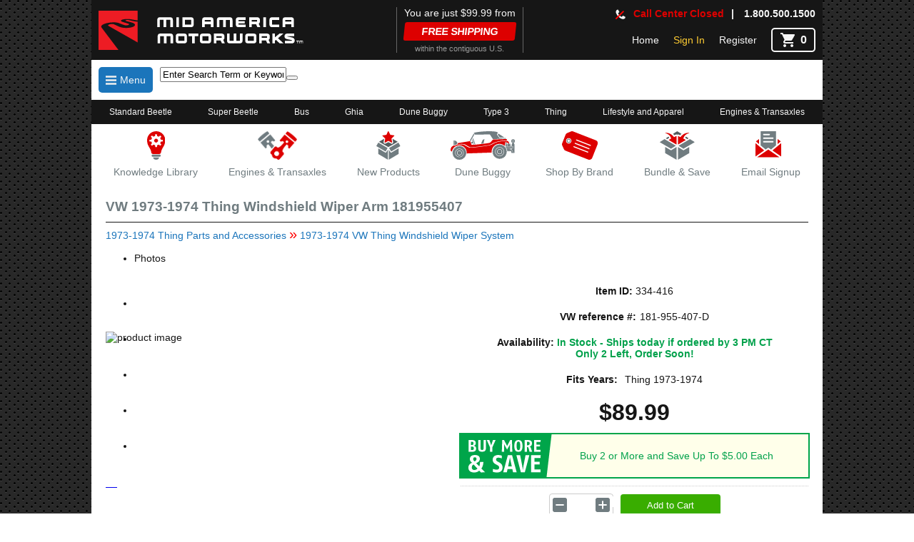

--- FILE ---
content_type: text/html; charset=utf-8
request_url: https://www.mamotorworks.com/vw/product/vw-1973-1974-thing-windshield-wiper-arm-lh-or-rh-334416
body_size: 38234
content:





<!DOCTYPE html>

<html lang="en">
<head><meta name="viewport" content="width=device-width, initial-scale=1, minimum-scale=1, maximum-scale=1" /><link rel='canonical' href='https://www.mamotorworks.com/vw/product/vw-1973-1974-thing-windshield-wiper-arm-lh-or-rh-334416' /><title>
	  VW 1973-1974 Thing Windshield Wiper Arm 181955407
</title><link rel="icon" type="image/png" sizes="32x32" href="/favicon-32x32.png?v=7k4YnYLgbk" /><link rel="icon" type="image/png" sizes="16x16" href="/favicon-16x16.png?v=7k4YnYLgbk" /><link rel="mask-icon" href="/safari-pinned-tab.svg?v=7k4YnYLgbk" color="#5bbad5" /><link rel="shortcut icon" href="/favicon.ico?v=7k4YnYLgbk" /><meta name="msapplication-TileColor" content="#da532c" /><meta name="theme-color" content="#ffffff" /><meta name="viewport" content="width=device-width, initial-scale=1" /><meta name="google-site-verification" content="uZHZNOAMK9ehvpYxDfrz5tsRN1M5CZsWUa8MMGgdGGI" /><meta name="msvalidate.01" content="870DA8AAC33374D239E79FE9774AC367" /><link href="../../css/mobileBundle.min.css?v=9k4YnYL443" rel="Stylesheet" type="text/css" /><link href="../../css/EditorTables.min.css" rel="Stylesheet" type="text/css" /><meta name="description" content="Bring a factory fresh appearance and functionality back to your 1973-1974 Thing with our 10&quot; Wiper Arm! " /><meta name="organization" content="Mid America Motorworks - Shop for Air Cooled VW Parts, Accesories,  Interiors for restoration, and gifts." /><meta name="keywords" content="Mid America Motorworks,Air Cooled VW windshield wiper arms,Air Cooled VW windshield wiper arms, black,Air Cooled VW wiper arm,Air Cooled VW wiper arms,Air Cooled VW wiper blade arms,Air Cooled VW black wiper arms,Air Cooled VW black windshield wiper arms,1973-1974" /><meta name="parentcategory" content="https://www.mamotorworks.com/vw/category/1973-1974-thing-windshield-wiper-system-12342" /><meta http-equiv="Content-Type" content="text/html; charset=iso-8859-1" /><meta http-equiv="Content-language" content="en-US" /><meta name="rating" content="General" /><meta name="Expires" content="never" /><meta name="robots" content="index,follow" /><meta name="author" content="Mid America Motorworks , generalmail@mamotorworks.com" /><meta name="copyright" content="© 2024 Mid America Motorworks. All rights reserved." /><meta name="resource-type" content="document" /><meta name="revisit-after" content="1 days" /> <meta property='og:title' content='VW 1973-1974 Thing Windshield Wiper Arm 181955407 From Mid America Motorworks'/>
<meta property='og:image' content='https://image.mamotorworksmedia.com/imageproc.aspx?img=production/website/sku/334/334416/334416-(2).jpg&h=400&w=400'/>
<meta property='og:site_name' content='Mid America Air Cooled VW Parts and accessories'/>
<meta property='og:type' content='product' />
<meta property='og:url' content='https://www.mamotorworks.com/vw/product/vw-1973-1974-thing-windshield-wiper-arm-lh-or-rh-334416' /> 
<meta property='og:description' content='Bring a factory fresh appearance and functionality back to your 1973-1974 Thing with our 10" Wiper Arm! '/>
<meta property='og:price:currency' content='USD' />
<meta property='og:price:amount' content='$89.99' />
<meta Property= 'og:logo' content='https://www.mamotorworks.com/img/mamLogos/mamWhiteStackedPlain.svg' />
<link href="/Telerik.Web.UI.WebResource.axd?d=PMrIT5dOWaVYIcpFWUE4nPfc1R7vChaZb64ZzUYqpkeJvR_sJD-i7CqhTifdy1mhwuUdMhJRmvWi55GmaHIadWDBYPiCSo1FADPEmbvxiPciMKj2AwkYjVTPJEyFwzIE0&amp;t=638841116217282543&amp;compress=2&amp;_TSM_CombinedScripts_=%3b%3bTelerik.Web.UI%2c+Version%3d2019.3.917.45%2c+Culture%3dneutral%2c+PublicKeyToken%3d121fae78165ba3d4%3aen-US%3adb44bcd4-c2d1-4f62-8c45-5cfd41578a98%3ad7e35272%3a505983de%3adc65d966%3a45085116%3ab256253d%3a3e0dfe6c%3a21b4b2bb%3a9a628e52%3aa3b7d93f%3af8b93e4e%3a959c7879%3bTelerik.Web.UI.Skins%2c+Version%3d2019.3.917.45%2c+Culture%3dneutral%2c+PublicKeyToken%3d121fae78165ba3d4%3aen-US%3a536d8811-37e9-410f-aac5-5fff8bf4d7d6%3aad4550ef%3ad6eb0f87%3a8c53680d%3a711d7fb2%3ae3357e1f%3afffcb5ab%3ad6637fb7%3abff4ff33%3a962867ee" type="text/css" rel="stylesheet" /></head>
<body>
    <form method="post" action="./vw-1973-1974-thing-windshield-wiper-arm-lh-or-rh-334416" id="form1" class="formMaster">
<div class="aspNetHidden">
<input type="hidden" name="Header_rssm_TSSM" id="Header_rssm_TSSM" value="" />
<input type="hidden" name="Header_RadScriptManager1_TSM" id="Header_RadScriptManager1_TSM" value="" />
<input type="hidden" name="__EVENTTARGET" id="__EVENTTARGET" value="" />
<input type="hidden" name="__EVENTARGUMENT" id="__EVENTARGUMENT" value="" />
<input type="hidden" name="__VIEWSTATE" id="__VIEWSTATE" value="tBXXQaKn1PUH4LeiHF61mrvW1HkIxxmgALcme6XgxcacPZG3Ph86LZCAMGf7/9DcvUhMJS9IWtM1dMEFH2gOKJ1ww1J4En+G1a0DSWKdOvinrjaspmQ1eJChXb5o9Xgxh2Q/FYXbC6L65dRSHWK1zdbCHIDr6cjOIkpawaWoDM9s91v5AJpN3zyabjFy9Oz+hmT4/Sbuhwm1A8tTXsRbq/5NQJGAPsTLDYPgBuHUWp4o07EgatyB3V34x0vvZOHNJUnzHSuiBiL//9qNvwd7QQ/umK3p73iNONWzUo7zKn10rGsvgLz0D4mAlAHxG69L8IhEqQlSF/w3BtjwjZtnFz1XRqDa/[base64]/UXxL3WHFRx/SNfmz7NQLgMAMvk41XnWfwTrX/0yYdL9HrISTXS/ZEk30vl496V6crwOV93NGpZlXgmARJ+zzrXISdGqzS/IUsgsjaiXquqUUGrmle3FB5OA+Zoztl/rLoFMv3LZi2Z1cgDrab9mgoAApX19G8Cp8pn5EL4rc8QzEeVJo3kuee0iOhcafYBzBjqZEF3DEofhwrOLpH1wnxGbt+m/2vXwN27fxSWcS0/VwmzJg/KsXm8klQG7XRj119P53ZXU9bYYvO9vnVhb62pZp9u1s2A8wFl44V3/nyaLcv90SDbi+AKpHZLt4y1tYsAImBemKtVDKHGwn1so0q49nRP0d724tMV5JiWUWYCRcSe7UCeqbFNbUqwB0+bSLmTYUwQRikJX1NOS/r/WUlHQJNRBncuisAmYdayVUAFR705xae0FTOIee2a3HgmxF4GdLdNeYj3Ien+ShEv+zLeQzNN5n/EBHG+0NukDW5rskf1fBkW54gQ7lAE0AIs9KESapTw2eZVVd4FQSpCmPe1oLqZ6QWf9qW8d+nkc3tarnrECOeMAF4ii6Sh8Iu1K7alYYvUCiCbfATsyL5Hw8gDFVKm8UZ1vodSuDVGxgiL+FwzCFrug0oay7TnVR5HSCvh+GI57EUkgB/coL8uje7yrHReNrt4EDvBQ+mZlKUAvU+mQirHbGDaLePqfChxAsx44YwABkbZnrZC0fYAZwA7WicWJbVQOvpmKVOtdqqoGVvuD7K8iwQv8YJc5rnqbIemA/LwzeQhDct2pIV2fOnNFY/9SBgDleqYumq3texMFfclY3HwySJ322Z9e1laCaKlk6yG3crgijjlQztu+XejSRTC2eG5iNBXDat9QlyCmrRTVV5X3mE4vxALVBVXR78PyZDPT9kOOz9aep58wgzG8jUC9R3bkeANh1IWTVMP+PIr3z1+MgQcwT7coGta5o7ooU9r/H0EpnIBwmuhlwmVFMusGRlnmzTYGe/loctFUKhA6YLmxXYhB5QBNt3zgbm9TUK658CaaNGk4dZSf9KPb774L7YbRk4Q5JGB2F71bexWNXqHViqQN/EN95a/+StZ85s+c9ghqIMsVVE4Z6BiIOQ5CMiYxgIdfy5PVQ0zoSV+aDtdEHT6sjPWyJClPHg6QKFnmgrZDdWWsSCLgf4/Jba/sreO6nT5jLh/Smb961ZEYZFKOi+SmSdtZONnAb1/[base64]/nkzjQqpVXZAgrfXARSudHEedUoSQVMwC/phOaJQiHUZUo0Jr531coCfxsWuX/xN3FDEmVWztnxoBQceXVdRs324Ag8aAzG/Hx8DcVYe4f/Zp56Vl8rTJueLuQ8BO4Z2+2V4mjEnlOPephnHp5qC3qSPaeEflpB+4b62+++dhFinDMTBcr5w369A6CwEIQhN9foDblMcvaSNfSN943RQp1cZveh9E2uMVOIYYABm1z6XCxRAFNB/VZNP1HvTNC1xIvFjj9tAaVZLVlLuDB7j+ed1y8hyznNYtVf07OAicGzq2WZVZ2Fi9mxuhjd36CQWB4dR/[base64]/GJND1NELmaGvJuEaPQ86mLNhCWsuRt1eHxlYe7d4o3xWnG3Lqw5sEw6pRaJUFCBds9hZgtJW9qhaqJZam88d/S6hWxMEvin/[base64]/k2NCaPaR4Elo9nA/cAZWThf5l5+OwvWZuP2gMu+ZOkUogDD1yU62Bm/bT4Z5CAl0JZLD0bH2j9pBl3XNNitiFyCP9eN1/VzMnLsXshc9954Jf3jfGFOp6J59AdhUM9dn9xRcV6639F2t2OfmAKL4eNE3fOaJ5AsY44Ox4fb/SDXvCSXxq3pP4zL5xVJ6cX253CMTKXXVMKVgE3IIT3w9qUTqn5MZYqwDyd/f+UY/aEjC+HW0GzI0dcGzqR/z2KhuGvsXNORGycA0HeplFUvyn0R7scWfk/RvtA33C802B0SRKhaQA/[base64]/hRGigKIKRxPBV4qU/zFM3z7UiWO5r8zm0tUC33CjVDTzPMOCz1SU5bKR2qJuh15Y9dshsctLNRZh4LPw7ACVV5KtH4ulbhFqXyhUkcMG6d75oIFpr6h+Nk9kLXIBSmZJqCYbyp1SbT4ScNJ+3MSsI4wNSvrkDW4M/fK6eVSAEjcCmY070LaE6mOw6RE/Wyumszv5iWGn54ZOCgkKnmBJi2UDfVSk2jc/3H1PImAUcwKLQZAKpMyg2nCNcMcNYZG3aEPNbdq3F2CGCtA3APXzUE5f62IZ5LgyFfFVdoPSiS9ZyXKW5aB1ibAuasAC7METXvkjSGiA0HAaMZ4Ni68NEvh4Lik0+ldWwRx/Axvz4gV705cyXwuebCxj0lR6lTOCbHcFr2VoDwvwUMUOzsssT6ltBDWo+uw3IDjgPRL+JZHE3Ra6oohkta71Yx6HxcRe61TokL2++2mHpuvETZ0Im/D8Ub2c20X3kpmAQlmAp4itHPz6ZzQCdoq8oNBki4cDDryhhTXjHcNXb4jtzeY4+VGq+DCekmqETE7Gb+QKNNR3dMUhspYhti6v6X7ID9bgs9y5VujgzMbgMx/8swa7C/xUfwIBIC7oIRj4NSMPFdjoq04qHTv5J9h3uTaxWKrHnF07nbiDjbUBgQpwltiVUKo647JcazLGeHgcUEJUf4Md1QKSCKcRItfkkFeKx/AREUXGbRPIfAni4AciYQvXgo1xTX9bHA/WiZK1XIezAEZVrWOnGbHHqJNWewx6ePdEyEo9gfyShXfk37ia5uzGjZHGkR/iMF7AGrTGas6oK6v96hcFXdomPN3sIjE01H0/Wxxfva0kg4+jr4rCxtRmwcsdlRZCbz8xLpTvIgFrNIR6tKPVL/Xgt2u2AqOpmBO0HtsH5NZcq+ZZ0BPI/6pFEeXKEre/TAoYFNGLTsB73d5Yo2ltSOIl0ku0hb4smFxVV9NlgDA/BB/zJIPFkRRtx8I+bZ9070aj2Vp1UjDpreIAvuv5HifBw4MFxL5/iI/vQu+ntno692/nJ+8EgXlmF4DbLzLpFO1arJ2RfR2uxIgcbtkFI4axW73mRY673INFM5KipbHanjMHftMF9nz3TkBhcNvpa6np0A66jbRCzcOqEa1FhXnsmT7i7JnrR3O1oJ9wAhKXrdNuTn0mXhoENRqKiwNrI2/2okZSkXmad0Y4vcWlPxobSawsOnfx+cKMKxQCU9bP+mXioj8KPQoLFF44b3qz3Of+9pkI20FMzeoAKumkzckAcUQvbTrK6SH5ypjszok6UxUBqQjvzS21Mlm6nr/9ficsQuFuZU+ZFUGvx9irDYCt8KVI5PfAdNyuXT5bj4xpwjPCyAp9na+cmHKbUgv8XLNcw/KZmX/+EYZWrJ+zZhsJ9ZabMAxZkD0SGJ0HT4JQU/UFcK0p0M0Z4BTczTOACGE4QzWBaIE5J2rqBwZ4rgJDijd2w5FWkQ8t+p29SzWUA4H9o1zcfCniNsVzp7pBwT+BpcpqasGvueD7zBzd1T5fByJADhvJLmXLjZ0zeeDknruisabREPoIlS3UwCuA7n4BKAEBhiYQ2WGF/4TZy5BmwGRDMYuvu3GHVXNtpPce5WHrJ4q0mC/7r0tx8zZxK3jB2Q8TjFwcMX9DWjX7yAzva0cxNO3jGhzSyqHB2DPblW6DKuwSIPHiN6aM/d7606jXMyaFxxtsijfKHsXcl/[base64]/EKMSfxRf4jL7FVpFjUan5NiRglBGSHlSLisOL40sth3Nz1C0q4P1akwgNQ71m6E29cbocdvnnst4wK7mdz2bVCB0BuL/NnIGRt9B9Feb1+/h/IgQkQxlcU9o1HrcIOH0e7pCSyFWgTKgoUyAR+dXK8InL+ZKqOAGw2tnwiXG8wWQL6bv/GfgB3n0CpXsYM509Noe9Wk2hogUAToxsoQoJKfp6FuDalBNSzUbE8u84nYly1cke0zrdGnyjMzpBB21yVmmaEFzpqYB+4OKA+TG7HMY/vjN2HFoNh8SJZj3qbRjLmyuCgAcYBJh6JngjKbfldmWjlX4lhxVQh/P4OySn23Mu7Z+ChniyS/sob392lNlwCoTKzTrXSOwn/uRq7YNGsCGVxbL4AXsKl+o2hemLyq7Xk2Z2y7Fzk6CDftyZflz2Izim1MfWnVarOnjWlNjBo8/7L96I9e/WSrZ8DeiglXy3aqZDZOu6nsxDpPlYa7Z5FJdQPHgjgjQEx2WMV7FKP8aQUX8y6HoHKgrNRZ5++c4T1oveuUHnCEBDwZkYc1NBhpZWHIQp1j7lflf9Ez6mvmvNYwtejpgtMBuJ4dqe49cJbZWG4CdxFVz477g92lVlvJkLuJc3JwhstWupID2bO/J4vKYs29DSySCyEDvkx+V12raH7pO1wEeB+NVQRy7nvrfC324mxDFgMWAtw3MLywVEzVjGCkfhnSsLpnAZNAO+5JqgWpCRPU5dX8rRiYa6qQ+aKvkXnI8C8YY/h0IrpArVaVLyoRteNQ3L736fEGn+Fr0u438bLJOB27B7kOvfUSTPJM3NF/6KgbTUR4LKEWdz85FH6GYh6vGIGsyEMl5495W162abqXiVJqOhcaKX862WBWnMFbv2i17PRH5GQtFvBbaYbix9McgX2GcbNqeB3B71omv4r6rxOEuTJf176sqHCaU0H7wucHnvinquPVootJyd25DjI8vQ1dkRWsf0NOq+egzNQb1IS/qBgCvn5Uzwo/jJ0/KoHJ07tk1ek2XhQ6sS6aCvMHjoIFbd8cR8m3A69QCzaBMJIC3bwe+b8Y1LdAYvrko7YJ3Tsn1HRCxDzCYNQqQ/SxCksvV1ALn808W+J0p+NvkD31Uc2SemqTVicFgN/eED3A1rXgKlJEQ0tMEAcgB5a3d5/LOaMG7BgG+wJhJQbNcdP96/XndlFLtKNEI+vgNAKANIXkslYk7nrzPfbVlcBh1iWJEJGIH5bpie5bX/DACGb3zOTKDEvHjzJY1TiacEwekXe+jv7rFyqtXQfnxaw0AiKxB7dNhrpcTOLZnPliFn5bMFiuXbY5ufQUB4u54czHCZpQRvNS4+ncLAIaneaHRKW5Om4/dl9iOTQgNCFMmFIrXXI6j+rBYa/tToQQab1dt0NYVv1/wCaYnL43aSBO+xBexuMDbMTIalj7q1sutoXp3YRDkyWq2OAv1WYme0jImPx4WZbHYHJCNNVrsDTQr0SI5zFPEWUpgl+PgRrK61P42TYhCnfS9n4oQ7Alg+x14YvAQ6O5yV/yLzcEdy3SY2Svzamx8h+JDRyK5QTsJTZ/MC+omPJAZaX9c+RQ9fx1iuesyqIUSAFhb8lz9CJRh31I36+Z3Lhw0QBS5Hk+wdisyjWkqxVHbMytca/wUirpWYkp2CNXIX/kZE3pvEwkg7gVKNcllH8L2bkNqC6X4l0Kvs3u+OuZdArJCDHXb/xREzA0wb21RZP0ID4LKI0jBKnvHox7D4/qQj4LMrhiv+1/6I6ANsVLll/qssurjvOlANyK/3HYonqq6G1jM4Yhda/ALF/Bilat68B5g4akHDBTANGizDeWQGftehIt2sKMM0uxMxsedGy3EtXbibJYoWE0mTfZ5K7XKDpjAEUcdBNosKYcg79HgFVsKGRQ19LuQxrdI64BNhe917w2uQ16ULi4/38VUai5TS5PeQ9pY7c8ytKaECYNLZW/VT8vo1PaCe30CPqMkatH500O5CYb+5Omdq+G/YzN7eM0+NCcNkR7mWkLKJjSL+BIw6mwqegSlFHiffTXh8hmjhVgEtGJDPJkMHmQ8Z28+F9I39qLEP9HSg5BjdCwBXYZiWErMMwQN1LkNBT6kVwybqYFiALSm/fVv/RlJey/5LgFdJICGeogmxovjaEEhr/XcOsjG+CDUEDEMJTUxxdaSoKBUr/09GzQwZ/GLt+at2jJ226eKYiuix5BnVdIRD6luo98COFUAJkwynNU/CFuO7En+99L1GEgC2vm29cdbBxd0/T9mf7mTE2Tn+xpB3+qBh/HH7lgAA42+9+6tvLX1e7iNieiktG4wdibSJ2mCam55+oW+qPOY28Rwt9x02U+fSAcJgHY21SSijdaGg8SdrmkBNjlKrhba+jfRQC+fQZNrm1x1EA0aYoq1WK+8fM7K+DtvId/MHTRGct4ufB3YD1rD1bxEef/QH399nc66tc/kmdRAjG4oGlMPoaBj8A1lwhh4Ix/[base64]/uU+WBagGKupGbP9xKRbg9IQ5JVID4mXNU+ZcGy/fMBqgRMpOZrDP9kevnvDjkYhDK2F5JzwKVr/wTsfLNG2u0HrPrCMXdsxFm1lG9NLt/6L6KcVq3+oYtGaFO9raOnuAdWYoPhPJy5v9pZJuuQgPEksB0JlyGoFvHBkNX/zXxUYrXiQnVBCcXtQMN+/Ptv1G1SE+FR/qcj7xioPMiff6/H5CX9StA6VHiK4ravuTOaJqwfTiRqR/QQR6eJxiS7M2DMPin+L1YKACQF3zFBN8CpC3pWnCKQSlIRnvCw6Ya0NrIvMWHr7ucWsQ7wMW5S1cMuE5P4ikzFhiXxZPEuHRgLwi8QlIpkDI8tkRc5xQQP4jDEnu12UzjrRPCHFpn0rAcdJq/UvSHLZaOggxRhacAVZG478JJVG7/bOzviHRPNka/MrqK0oJXKG5M04zgPirGmwpc8IhQ2KSCtjXta+b7CTP/rZvkS4tQwkKlH4jyxusezaSmyRxui7Ip4c5YqpxWp22cJ8PjTscZ8TC9XgsfP8tabIy9aE7ZnTaLEjTEH1xc3nJTRR6tAM4OG2SqwFqLO1cg2LM3KC4I4B6Q2XupjhAiPUcKbIFj2Tt5j/ObcKC+t1ApcIjanZqRF5DNtPNvCnxPm6blPEVoqw82MUHWibypVpKrrP42UhHCCTSmI9ZlIlu9FgqIakz0dNzVk3vTjLim+mKioG+xHK9ysAVOW1ithLWXt7r/QpCo4MmOrrqY1S35podMz7sMrwtytyZzjUclkKvZ0Uj6Yi5kMWTm/[base64]/JTzpJ7Iiwv61RtmJHHvTsY/VHEy6kaCp5ZCRRgTs4pjJ7xxZ1FYkhJ7FgBP+kmue9y7si3eD0OHT83+fCFz5nB5bdFVmz0zXNFnhiL/Pl/8MNwrD+jGr1c2bVaM3+7nmBVCe7R5nRMt2zKTf7zkU/TIaRlYLeFe8t/F3HKsmTl4a9HmZOWWX+Dhkx9aOU4ZNc4vpQzi5Kyo3v+KnlCDEQ4VvjInM6f6FXwPbE4nWQnAoTr/hhPrlGu4A7Fu4Z+8L4hX5h8TQUMMJxW/P+TTOCrxASptvbOPzXF3jREcuRqxw3nLfgiukku5BWck0643fAeCAoTBotCOMZMdvlJL21ECenHoj2arxS0Fe/[base64]/QfLTPMD6BkG7UsfVlmgylxMlj+/6AaQW0IN4BrZt0BE7C1WRIR41J1l0Dasbjjzquce5G3kHLY6aUxxVQ+ILbdFuK9c0HJFUMkA2nx8O2AEseq/krFvaBcjvh3U+KbyT8guAcll7QXa8364Ft3md7BGz9VEtDN0Z4D3XZ+iRqqb8ZFZXUjwM+8KZX8SLcA6qdgo6WeBv08eniruWSZ0QPQMiMtgCI0xfXiMPUnJR1KywM2Y8E9CXYVpS2H4psFxHyS6MwLn6L4/zLm28+AR1XoHf6QTVWX+T6hcmf/HVvdAem1zTefVI6EbVdyIL/G3j5qMydGuHYXe01xaX0RbAnwDhWkvfnqpk9SfjL8Y5J5ggFPXe42ykAIooCeMhNwDKWLfwVrmWAto5lLzKOHAltzDiAsACllt3QWyt6t0qhqkkqK2RIQkmlJFSb/7go8OQqiKFiD7j9D1SvruGc9WOuvvlnsloqulaHXupbUCFWjow/hmodRwHmHC46N3cNS6JEFCltZgFqWLlA1Q4+tbasYOQYK7BoDebUJbSVFs4fHZf3uZpjKClHAxl3HoAUFq7jygspL5U82ZFsmnjZQK/+gT3CpALc3y6RX00VtvyQvO54EjBUUppWDx+TeY6HLXlNDKjRAtbQcN0KDsYsTmRGhXIK+iNI/7Z+R7qz0hoLaySN0lb/dKrfrUOkeqtq5PBmb37Z9Jxn2SrJ9NVlqzIZY9ZPj4A3y1+zXeTtwyIUghEmrKD1eUWku6M4f3SWUFQfQv689mcIMN5avAENVxNTe4eISIx7Xa7kiHvrsSAFNJe97P8jNV04PlWP7j9voGH/KZSjZ+JzShE+1j84h+SAwL3M5NaFxyyTy7zxDioSclQBHK3pR8ZgGAwdqiLS/9LEHeCIUacksw6BOZyeCg4HY9EJuelm0pUrdgtc8UcDoPQ3NH9OcwW16uJ+m3ddz6UTJ5XKGLordPaAmlBOfqv4ishj/bPLRb4hALoZVIbDuLlAe2YgwGgN3iZNgTW8jtV9WUbesUAVSeCJR7AHSUaekzBfELPzqNRQ3McBcD/DLbDHZ+i72Bq4x3YgLnxmQWAP9QxyMqBD4sFESDqsET4GnKFi+1Cb0x17mPP6nhBF8oQqGB47FflaVLA5A4lxfFAjIh/Th8tPcRss6880V/UsyMWdeHnp9rAHpg6SDgWX1rUo/eOQXn2+vAGdJBNf9Vvf32FDGoeXaKTMnVtRm6QlkGgis7tNDitF1gqmrdDIN+AcxHAK+0iOHjaaZzFOx88kzfjpDIbU2lUfMEuKNlUrzTsLVy94tgSTRq/[base64]/XelRBq/fC1xOOjzIGCXkWsxzGLMLeqsYmHxz2mvg3XerdBfcYCo6x8xYIQ7tMgxmIWnaG2lNv2P1RXxFKpog7dbQ0Xjw/p5GbiqkMLMIaGzu9xUaBu1jwW7YHUkFfOdorplMJ3fb25SrIaZ1Y43hwug4Tb+p4TqNN1TiKWTvgjxljm2pAQJA82STu8+KdjZyj9ZFZjnSNu/3FFnnKc6FMibu2dnto0Cx0XCnXuzSsw6l3dk6aDOARAsknJ9QJ9t7rTJjT7YID3kRaaQaPxGHJ/O0Tw6nP0vYm1OnG6J/a3r9s7qbxilXrLwbg/4u6Qdt/akCCDOZijMf18i6prAR/Zk/U2S2iH8TgcXc4VQ/0e3dK1GGd0O231b5336rzAOZc6qFf14bnK0rW95ZIQpih/lt4swh6dYO3itRxXLY8Iz52vmnq5PZUYbALaupy9amY8dCxjkFYSDPCWm9ex7/7+7NEnZvfLMI++XMon1ss6KLIEYrjFQjJRUtC8rwF3tmPnTDmwz+jo3golkMViKWkM3Zdf4ob1X7qOvQm9Syj1ty6D2YVqpdLipkSTDuqk6MwnE6xoKIQW0CmqZhiXGOeXxnjIEKqRkaXQqEB/RyPf4SMbMHRDHOvAe2osmn7Z+xl6aWGwmRahpwai+5aG9R3fwlF9jjC6n93u0Dme7taPFKcf7xuLov2orJW71VywRAb+mqdjfqevjSvn8FCjUY/HnSGiA4aIW0HxF3F3ttAyCZXsi2s85sLqHZI4XOslV1nd2LjgoOOwGdcPExRnf/tiXDCTonqcox5ZclG/PgqaHVTVhZUw7wD9PA0268w6hlF/FDQ8WsfzLBxvF2qIJ4AslITvNCnJia8EcH9/vxdbZQxG32JmhZREUaOM/o6oNIW29WF+m0y/6Snn/Z2/ikhvWbNaRag/QMKCVdjnTUd8vE3NjN7S80fg7KIIUzn7XvYeltPzS0qq1XMxS6QRuGz+FBoMZADkz2K9y2fcrykyxGbzYnjZLMn8kQO/c7JotoB9xuksUZPXFRNHaIlsO5zAU5pnLcZDoFJwYg0XBu3fO35Ry9TE7PDmVz5nLW82815q3WaUz0mzhSFccZBF9ojcX2M2Ljk6ANY1Xi5T0mB9z8JA5AUsTR3NHR74Vr0D9Z9Xy7UdMFLtTjcYTVfmNDUxS48hC8k7136rQfcILKLZQ6RFN/Ev2cLm0BNpOHiZq+91NCCYT8/PyNH/1dIHR/xFVazhgeiwIQwFDdYx1IP1Y+9KWRrOdzWJrufBsftUFu5iT/RCdzdVjKbXRYd1PWpm2grYIE1eH8wXLerqd8VXtTIIU3livQavtSSWH8sN90YEhApryu3uHey+jy2/3G98KBglHsmtc/RIzl4uLsDs+18d3mpXlQ0VxrMF1OmvAFAK5WXE+njIfSq5h2O6zQD8vrYXeegWr+5AESWvLJjwGyTXQhLn34/0+u+UyWubzaHlHv+eGdDEXCL0eg3xCeV5GYHRaqgGJIy7el5mHgCOvRkmnXxp/pz2Kdo6xECU20v3/yu+TYsHo8vSWSGYQ08xyfLDbOnQa06bch3yUSGT0ReTWhjiLIDYajeX5S9AQgkW+mbJh49UIu4qmBlqha2I74leYWl4b1Eo+naUw/wMI2BIxD9VD+cHdr8NFb6ze4oI/U/LIYw98G1SCV9sDJkWa+5k+GcwKFX3piIpc4+nvy0CM8iKKqMmMJjp4RTt3mPLe0AMm8h50tSUi9F8D/f+JgOoNwwd1txlOY+GyE93HeBvly3hp6W1NbEBVyj9rRtFTlIESD1wmyjZaqc5264ggYnqnRD361HeOeTWLb6j0ziK5h/hA9lbq8+TAqYNkuDhuBCJZTnMFTFBU5llH3ZQH/S8AK665tpXOKNOrCOuXvoOWhGXb2L3Dp3nlN+zI9WITNCV5DSDVNjK+tl57lUG2l2u5gYrmVTewiwimtLGrXZBDO0MkSOZoMciNJl7uKniHkTC3tZEz275feZ8u5vMtHWYjSEBXOLsDCrata7tk6vQ/nHjOLhKgD++LTAyBoHGHr/ixO0RAVVxd8+Bbk72A/JtjGaejq7SN1ea5rnu6wpkRciOp6anxpymH6wXiPD7E/[base64]/ZNNW2Uld7dO84AhGN8w0MMMD1HVLyE8TCkYK2oFMN+GiBHKKmbSfMNI83n+tHdD+/rFz2/gJ/V9amFRBHzSLII2jHuhE4XtLabAr/[base64]/elQQlHPrnrCqhdZjw23LYTjpnc3fdk6RiViygqGAgzXls9fD/vJ5jm/Uzr+MxWLBLwIaD/5vQOZ776LOlD3fnzoVDGx7/UoP5X296RYmExQU2q/D0AE0deGDeS9vaWIdExREJfBv45XJcuIiGnrA3kgKeWoWrxSXLtrKcfsAC03OjG7aTeB0BM24+x/VyqM5JFqq1QTCBFJbEd5M87Bl6goiS2VID0zju6Q8z7GcoKLKUzhs0Out+fFDkqdMwbyUpT/6jSq1XRA8gyWjdIaBbxt60yYZdCRMetA4SuDlIe7qNaM6hS6ea07vH6eiH3jUTMWuZ/xmbTURs3YRCwx8t8Nvfc/3TpYq3NuUwpx6akeR+mDMcf+q0fOUsZMqALVhwzVo66WHA9TWrI3bQpHxcVw8WCbVdItyyqk8OFwcZNni/[base64]/[base64]/az/uWSXmzbUonjIcJCo7EoGjwSMQMid2daspQCiXsUykQaWm73Dagpv622HbPkReB/iGm/yCmINI3wPFL977TVz9395zkmXaeK0th+hJh0rs0dNq7sn1N7fjsuG+Cu33kjOkCPqucipxJqHNOGxV6ZBrZWEVnXr/XnsoVLmU28uZ7aKLbuaj/[base64]/gGm6u2UB29qpVgtUyPb6BWB0kDq8oZ/JPlTDWIHrw==" />
</div>

<script type="text/javascript">
//<![CDATA[
var theForm = document.forms['form1'];
if (!theForm) {
    theForm = document.form1;
}
function __doPostBack(eventTarget, eventArgument) {
    if (!theForm.onsubmit || (theForm.onsubmit() != false)) {
        theForm.__EVENTTARGET.value = eventTarget;
        theForm.__EVENTARGUMENT.value = eventArgument;
        theForm.submit();
    }
}
//]]>
</script>


<script src="/WebResource.axd?d=pynGkmcFUV13He1Qd6_TZBbPjbZKSm-AxnC709OIFqvWMoc3XgvbnmAo6i7y7oWkiQ-04lnBYUQpVdbiDM_1ww2&amp;t=638901591720898773" type="text/javascript"></script>

<!-- Global site tag (gtag.js) - Google Analytics -->
<script>
window.dataLayer = window.dataLayer || [];
function gtag() { dataLayer.push(arguments); }
gtag('js', new Date());
gtag('config', 'G-3C041WDMDD'), { 'debug_mode': false };
</script>
<script async src='https://www.googletagmanager.com/gtag/js?id=G-3C041WDMDD'></script>

<script type="text/javascript">
//<![CDATA[
gtag("event", "view_item", {
currency: "USD",
value: 89.99,
items: [
{
item_id: "334416",
item_name: " VW 1973-1974 Thing Windshield Wiper Arm 181955407",
affiliation: "vw website",
index: 0,
item_brand: "Pacific Parts International PPI",
price: 89.99,
quantity: 1
 }
  ]
});
//]]>
</script>

<script src="/Telerik.Web.UI.WebResource.axd?_TSM_HiddenField_=Header_RadScriptManager1_TSM&amp;compress=2&amp;_TSM_CombinedScripts_=%3b%3bSystem.Web.Extensions%2c+Version%3d4.0.0.0%2c+Culture%3dneutral%2c+PublicKeyToken%3d31bf3856ad364e35%3aen-US%3a64455737-15dd-482f-b336-7074c5c53f91%3aea597d4b%3ab25378d2%3bTelerik.Web.UI%2c+Version%3d2019.3.917.45%2c+Culture%3dneutral%2c+PublicKeyToken%3d121fae78165ba3d4%3aen-US%3adb44bcd4-c2d1-4f62-8c45-5cfd41578a98%3a16e4e7cd%3af7645509%3a24ee1bba%3af46195d3%3ac128760b%3a88144a7a%3a1e771326%3a33715776%3a4cacbc31%3adc752f02%3aed16cbdc%3a19620875%3a874f8ea2%3acda80b3%3ab2e06756%3a92fe8ea0%3afa31b949%3a4877f69a%3a490a9d4e%3abd8f85e4%3aeaae47ab%3ae330518b%3a8e6f0d33%3a864068a5%3a6a6d718d%3a3f6e8f3f%3ab7778d6c%3ae085fe68" type="text/javascript"></script>
<script src="../../ws/ConfigWS.asmx/js" type="text/javascript"></script>
<div class="aspNetHidden">

	<input type="hidden" name="__VIEWSTATEGENERATOR" id="__VIEWSTATEGENERATOR" value="5FF66C57" />
	<input type="hidden" name="__EVENTVALIDATION" id="__EVENTVALIDATION" value="W/[base64]/XM7rHHKW9mE4s25MIbS8dXKbCQXHfPk8z3jEeRr4e7IGtd9r8ap+YW0ExJErsqA==" />
</div>

        <div class="siteContainer ofHidden pRel whiteBg">
                      <nav id="partsMenu" data-shown="false" class="partsMenu partsMenuHide">
                        <div id="partsList" class="partsMenuContainer">
                            


    <div class="rpbLeftMenuContainer">
    <h3 class="leftMenuHeader">Featured</h3>
    <ul class="featCatList">
        <li style="margin-bottom: 20px">
            <span class="mL10">
                <a id="ctl27_hlShopByBrand" class="linkNoStyle" href="../shopbybrandlist">Shop By Brand</a>
            </span>
        </li>
        
        
    </ul>
    <h3 class="leftMenuHeader">Parts</h3>
    <div id="ctl00_ctl27_rpbMenuOnDemand" class="RadPanelBar RadPanelBar_Bootstrap mL10" style="width:100%;">
	<!-- 2019.3.917.45 --><ul class="rpRootGroup">
		<li class="rpItem rpFirst"><div class="rpTemplate">
			<a class="linkNoStyle" href="../category/beetle-parts-and-accessories">1950-1977 Beetle Parts and Accessories</a>
		</div></li><li class="rpItem"><div class="rpTemplate">
			<a class="linkNoStyle" href="../category/bus-transporter-parts-and-accessories">1950-1979 Bus Parts and Accessories</a>
		</div></li><li class="rpItem"><div class="rpTemplate">
			<a class="linkNoStyle" href="../category/karmann-ghia-parts-and-accessories">1956-1974 Ghia Parts and Accessories</a>
		</div></li><li class="rpItem"><div class="rpTemplate">
			<a class="linkNoStyle" href="../category/type-3-parts-and-accessories">1961-1973 Type 3 Parts and Accessories</a>
		</div></li><li class="rpItem"><div class="rpTemplate">
			<a class="linkNoStyle" href="../category/superbeetle-parts-and-accessories">1971-1979 Super Beetle Parts and Accessories</a>
		</div></li><li class="rpItem"><div class="rpTemplate">
			<a class="linkNoStyle" href="../category/thing-parts-and-accessories">1973-1974 Thing Parts and Accessories</a>
		</div></li><li class="rpItem"><div class="rpTemplate">
			<a class="linkNoStyle" href="../category/dune-buggy-off-road-parts-and-accessories">Dune Buggy and Off Road Parts</a>
		</div></li><li class="rpItem"><div class="rpTemplate">
			<a class="linkNoStyle" href="../category/engines-and-transaxles">Engines and Transaxles</a>
		</div></li><li class="rpItem rpLast"><div class="rpTemplate">
			<a class="linkNoStyle" href="../category/vw-lifestye-and-garage-accessories">Lifestyle and Garage Accessories</a>
		</div></li>
	</ul><input id="ctl00_ctl27_rpbMenuOnDemand_ClientState" name="ctl00_ctl27_rpbMenuOnDemand_ClientState" type="hidden" />
</div>
    <h3 class="leftMenuHeader">Additional Information</h3>
    <ul class="featCatList">
        <li>
            <a id="ctl27_hlAdditionalInfo" class="linkNoStyle" href="../knowledgelibrary">Knowledge Library</a>
        </li>

        <li>&nbsp;</li>
        <li>&nbsp;</li>
        <li>&nbsp;</li>
        <li>&nbsp;</li>
        <li>&nbsp;</li>
    </ul>


</div>

                            
                        </div>
                    </nav>
             <div id="navPageBg" class="navPageBg"></div>
            
<script type="text/javascript">
//<![CDATA[
Sys.WebForms.PageRequestManager._initialize('ctl00$Header$RadScriptManager1', 'form1', ['tctl00$Header$ctl00$ContentPlaceHolder1$prodPageDetailsColumnPanel','','tctl00$Header$ctl00$ContentPlaceHolder1$pnlProdPageMediaColumnPanel','','tctl00$Header$ctl00$Header$hlHeaderCartLinkPanel','','tctl00$Header$ctl00$Header$pnlHeaderFreeShipPanel','','tctl00$Header$ctl00$SearchBar$pnlSearchContainerPanel','','tctl00$Header$ramAjaxSU','Header_ramAjaxSU'], [], [], 90, 'ctl00');
//]]>
</script>


<div id="Header_ramAjaxSU">
	<span id="ctl00_Header_ramAjax" style="display:none;"></span>
</div>
<header>
    <div id="Header_rlp" class="RadAjax RadAjax_Bootstrap" style="display:none;">
	<div class="raDiv">
		
        <div id="Header_pnlCustomLoadingBg" class="customLoadingPanelBg">
			
            <img id="Header_loadingImg" src="../../img/icons/loadImg50.gif" alt="loading..." />
        
		</div>
    
	</div><div class="raColor raTransp">

	</div>
</div>

    <a id="Header_hlHeaderLogo" class="hlHeaderLogo" href="../../"><img id="Header_imgHeaderLogo" class="hlHeaderLogo white" src="../../img/mamLogos/mamWhiteStackedPlain.svg" alt="Mid America Motorworks" /></a>

    <div class="callCenterBox dFlex noWrap">
        <svg xmlns="http://www.w3.org/2000/svg" xmlns:xlink="http://www.w3.org/1999/xlink" width="15" height="15" viewBox="0 0 15 15">
            <use xlink:href="/img/icons/icons.svg#callCenterPhone"></use>
            <use id="Header_storeInd" xlink:href="/img/icons/icons.svg#symClosed"></use>
        </svg>
        <span id="Header_lblCallCenterStatus" class="callCenterStatus callCenterStatusClosed">Call Center Closed</span>
        <span class="callCenterPhoneNumber">|
                <a id="Header_hlPhoneNumber" class="pL10 linkNoStyle" href="tel:1.800.500.1500">1.800.500.1500</a>
        </span>
    </div>

    <div id="Header_pnlSales" class="headerCenterCol">
	

        <div class="RadAjaxPanel" id="ctl00_Header_ctl00_Header_pnlHeaderFreeShipPanel">
		<div id="Header_pnlHeaderFreeShip" class="dFlex flexCol tC pnlHeaderFreeShip">
			
            <span id="Header_lblFS">You are just $99.99 from </span>
            <span class="headerFreeShipGraphic">Free Shipping
            </span>
            <span class="gray9 fsr11">within the contiguous U.S.</span>
        
		</div>
	</div>

        
    
</div>


    <div class="headerUserBox">
        <a id="Header_hlHome" class="linkNoStyle" href="../../vw">Home</a>
        <a id="Header_lbSignIn" class="mamLightOrange tdNone" href="javascript:__doPostBack(&#39;ctl00$Header$lbSignIn&#39;,&#39;&#39;)">Sign In</a>

        

        

        

        <a id="Header_hlRegister" class="linkNoStyle" href="/vw/register">Register</a>

        <div class="RadAjaxPanel" id="ctl00_Header_ctl00_Header_hlHeaderCartLinkPanel">
	<a id="Header_hlHeaderCartLink" class="cartIcon linkNoStyle" href="../Cart"><svg id="Header_header_cartSVG" fill="#f7f7f7" height="24" viewBox="0 0 24 24" width="24" xmlns="http://www.w3.org/2000/svg" xmlns:xlink="http://www.w3.org/1999/xlink">
                <use id="cartInd" xlink:href="/img/icons/icons.svg#symCart"></use>
            </svg><span id="Header_lblCartCount">0</span></a>
</div>
    </div>
    <div id="ctl00_Header_rttAccount" style="display:none;position:absolute;">
	

        <ul id="accountNav" class="accountNav">
            <li>
                <a id="Header_hlSettings" href="/vw/account"><svg id="Header_settingsIcon" width="20" height="20" viewBox="0 0 20 20" xmlns="http://www.w3.org/2000/svg" xmlns:xlink="http://www.w3.org/1999/xlink">
                        <use id="useSettings" xlink:href="/img/icons/icons.svg#symSettings"></use>
                    </svg>


                    <span class="mL5">Settings
                    </span>
                </a>
            </li>
            <li>
                <a id="Header_hlWishlists" href="../wishlists">My Wishlists</a>
            </li>
            <li>
                <a id="Header_hlGiftCards" href="/vw/giftcards">Gift Cards</a>
            </li>
            <li>
                <a id="Header_hlOrders" href="/vw/orders">My Orders</a>
            </li>
        </ul>

    <input id="ctl00_Header_rttAccount_ClientState" name="ctl00_Header_rttAccount_ClientState" type="hidden" />
</div>

    <script type="text/javascript">

        //following block of code fixes context menu positioning issues
        $telerik.getViewPortSize = function () {
            var width = 0;
            var height = 0;

            var canvas = document.body;

            if ((!$telerik.quirksMode && !$telerik.isSafari) ||
                (Telerik.Web.Browser.chrome && Telerik.Web.Browser.version >= 61)) {
                canvas = document.documentElement;
            }

            if (window.innerWidth) {
                width = Math.max(document.documentElement.clientWidth, document.body.clientWidth);
                height = Math.max(document.documentElement.clientHeight, document.body.clientHeight);

                if (width > window.innerWidth)
                    width = document.documentElement.clientWidth;
                if (height > window.innerHeight)
                    height = document.documentElement.clientHeight;
            }
            else {
                width = canvas.clientWidth;
                height = canvas.clientHeight;
            }

            width += canvas.scrollLeft;
            height += canvas.scrollTop;

            if ($telerik.isMobileSafari) {
                width += window.pageXOffset;
                height += window.pageYOffset;
            }
            return { width: width - 6, height: height - 6 };
        }


        function PopWindow(sender, eventArgs) {
            var clickedItemValue = eventArgs.get_item().get_value();
            var oWindow = window.radopen('/CMS/contextmenu.aspx?FUNC=' + clickedItemValue, 'CMWindow');
        }
        function closeWin(sender, eventArgs) {
            //document.location.reload();
        }

        function CloseToolTip() {
            var controller = Telerik.Web.UI.RadToolTipController.getInstance();
            var tooltip = controller.get_activeToolTip();
            if (tooltip)
                tooltip.hide();
            return false;
        }
    </script>
    <!----Start Page Windows---->
    <div id="ctl00_Header_rwWindowManager" style="z-index:7500;display:none;">
	<div id="ctl00_Header_CMWindow" style="display:none;">
		<div id="ctl00_Header_CMWindow_C" style="display:none;">

		</div><input id="ctl00_Header_CMWindow_ClientState" name="ctl00_Header_CMWindow_ClientState" type="hidden" />
	</div><div id="ctl00_Header_LoginWindow" style="display:none;">
		<div id="ctl00_Header_LoginWindow_C" style="display:none;">

		</div><input id="ctl00_Header_LoginWindow_ClientState" name="ctl00_Header_LoginWindow_ClientState" type="hidden" />
	</div><div id="ctl00_Header_rwWindowManager_alerttemplate" style="display:none;">
		<div class="rwDialog rwAlertDialog">
			<div class="rwDialogContent">
				<div class="rwDialogMessage">{1}</div>
			</div>
			<div class="rwDialogButtons">
				<button type="button" class="rwOkBtn" onclick="$find('{0}').close(true); return false;">##LOC[OK]##</button>
			</div>
		</div>
		</div><div id="ctl00_Header_rwWindowManager_prompttemplate" style="display:none;">
		<div class="rwDialog rwPromptDialog">
			<div class="rwDialogContent">
				<div class="rwDialogMessage">{1}</div>
				<div class="rwPromptInputContainer">
					<script type="text/javascript">
						function RadWindowprompt_detectenter(id, ev, input) {
							if (!ev) ev = window.event;
							if (ev.keyCode == 13) {
								var but = input.parentNode.parentNode.parentNode.getElementsByTagName("button")[0];
								if (but) {
									if (but.click) {
										but.click();
									}
									else if (but.onclick) {
										but.focus();
										var click = but.onclick;
										but.onclick = null;
										if (click) click.call(but);
									}
								}
								return false;
							}
							else return true;
						}
					</script>
					<input title="Enter Value" onkeydown="return RadWindowprompt_detectenter('{0}', event, this);" type="text" class="rwPromptInput radPreventDecorate" value="{2}" />
				</div>
			</div>
			<div class="rwDialogButtons">
				<button type="button" class="rwOkBtn" onclick="$find('{0}').close(this.parentNode.parentNode.getElementsByTagName('input')[0].value); return false;">##LOC[OK]##</button>
				<button type="button" class="rwCancelBtn" onclick="$find('{0}').close(null); return false;">##LOC[Cancel]##</button>
			</div>
		</div>
		</div><div id="ctl00_Header_rwWindowManager_confirmtemplate" style="display:none;">
		<div class="rwDialog rwConfirmDialog">
			<div class="rwDialogContent">
				<div class="rwDialogMessage">{1}</div>
			</div>
			<div class="rwDialogButtons">
				<button type="button" class="rwOkBtn" onclick="$find('{0}').close(true); return false;">##LOC[OK]##</button>
				<button type="button" class="rwCancelBtn" onclick="$find('{0}').close(false); return false;">##LOC[Cancel]##</button>
			</div>
		</div>
		</div><input id="ctl00_Header_rwWindowManager_ClientState" name="ctl00_Header_rwWindowManager_ClientState" type="hidden" />
</div>
</header>


           
            
            
<style type="text/css">
    .rtsTop .rtsLevel1 {
    border-bottom-width: 0px !important;
}

            .rsbShowAll{
            background-color:#ff0000 !important;
            color:#fff;
            font-weight:700;
        }
</style>
<script type="text/javascript">
    function buildContext(sender, eventArgs) {

        var siteid = document.getElementById('SearchBar_SID').value;
        eventArgs.get_userContext()["siteid"] = siteid;

        //var combo = $find('ctl00_SearchBar_ddGeneration');
        //if (combo.get_selectedItem() === null) {
        //    eventArgs.get_userContext()["fltGEN"] = '';
        //}
        //else {

        //    var fltGEN = combo.get_selectedItem().get_value();
        //    eventArgs.get_userContext()["fltGEN"] = fltGEN;
        //}
        //var comboY = $find('ctl00_SearchBar_ddyear');
        //if (comboY.get_selectedItem() === null) {
        //    eventArgs.get_userContext()["fltYear"] = '';
        //}
        //else {
        //    var fltYear = comboY.get_selectedItem().get_text();
        //    eventArgs.get_userContext()["fltYear"] = fltYear;
        //}
    }


    Telerik.Web.UI.RadSearchBox.prototype._onError = function (args) {
        var errorMessage = $T.RadSearchBox._extractErrorMessage(args);
        // alert(errorMessage);
    }
</script>



<div id="SearchBar_rlpSearch" class="RadAjax RadAjax_Bootstrap" style="display:none;">
	<div class="raDiv">

	</div><div class="raColor raTransp">

	</div>
</div>

<input type="hidden" name="ctl00$SearchBar$SID" id="SearchBar_SID" value="4" />


<span class="RadAjaxPanel" id="ctl00_Header_ctl00_SearchBar_pnlSearchContainerPanel"><div id="SearchBar_pnlSearchContainer" class="searchContainer">
	

    <div class='btnPartsMenu' id='btnPartsMenu' role="button">

        <svg xmlns="http://www.w3.org/2000/svg" width="15" height="15" viewbox="0 0 24 20">
            <path fill="#efefef" d="M0 0h24v4H0zM0 16h24v4H0zM0 8h24v4H0z" />
        </svg>
        <span>Menu</span>
   </div>


 

    <div class="filterSearch">
        <div id="ctl00_SearchBar_rsbSearch" class="RadSearchBox RadSearchBox_Bootstrap fs16" style="font-weight:bold;width:100%;">
		<span class="rsbInner"><input class="rsbInput radPreventDecorate rsbEmptyMessage" type="text" value="Enter Search Term or Keyword" name="ctl00_SearchBar_rsbSearch" id="ctl00_SearchBar_rsbSearch_Input" /><button class="rsbButton rsbButtonSearch" type="button"><span class="rsbIcon rsbIconSearch"><!-- &nbsp; --></span></button></span><div class="rsbSlide" style="display:none;">
			<div class="rsbPopup rsbPopup_Bootstrap">

			</div>
		</div><input id="ctl00_SearchBar_rsbSearch_ClientState" name="ctl00_SearchBar_rsbSearch_ClientState" type="hidden" />
	</div>
    </div>

    
</div></span>


             
      <style>

          .genLinksNav {
            display: flex;
            justify-content: space-around;
            list-style: none;
            margin: 0;
            background-color: #161616;
            padding: 0;
          }

              .genLinksNav li a {
                  font-size: 12px;
                  text-decoration: none;
                  color: #f7f7f7;
              }


          .genLinksNav li {
            display: grid;
            grid-gap: 10px;
            padding: 10px 0;
            justify-content: center;
          }


          .btnOpenMenu {
    display: none;
    padding: 10px 0;
    cursor: pointer;
    font-size: 18px;
    background-color: #161616;
}

.navOpen {
    max-height: 500px;
    transition: max-height 0.25s ease-in;
}

.navClose {
    max-height: 0;
    transition: max-height 0.25s ease-in;
}


          @media screen and (max-width: 700px) {

            #genNav{
        position: absolute;
        width: 100%;
        overflow: hidden;
        box-sizing: border-box;
        z-index: 10000;
    }

    .fnInitH {
    max-height: 0;
}
            .btnOpenMenu {
        display: flex;
        align-items: center;
        justify-content: center;     
    }

            .genLinksNav {
                flex-direction:column;
                background-color: #282828;
            }
            .genLinksNav li {
                padding: 0;
                display: block;
                border-bottom: 1px dotted #666;
            }

            .genLinksNav li a {
                display: grid;
                text-align: center;
                align-items: center;
                grid-gap: 10px;
                width: 100%;
                padding: 10px;
                grid-template-columns: 1fr;
            }

          }
      </style>

    

    <div class="btnOpenMenu" id="btnOpenGenMenu" role="button">
        <div class="dFlex flexCenterHoriz flexCenterVert">

                    <svg xmlns="http://www.w3.org/2000/svg" width="15" height="15" viewbox="0 0 24 20">
            <path fill="#f7f7f7" d="M0 0h24v4H0zM0 16h24v4H0zM0 8h24v4H0z" />
        </svg>
       <span class="white mL10">Categories</span>
            </div>
</div>

    <div id="genTopNav_pnlGenNav" class="pRel mB10">
	

<div data-isopen='false' class="fnInitH" id="genNav">
    <ul id="genTopNav_cvLinksNav" class="genLinksNav">
    
            <li>
                <a id="genTopNav_rptGenTopNav_hlGenTopNav_0" href="../category/beetle-parts-and-accessories">Standard Beetle</a>
            </li>
        
            <li>
                <a id="genTopNav_rptGenTopNav_hlGenTopNav_1" href="../category/superbeetle-parts-and-accessories">Super Beetle</a>
            </li>
        
            <li>
                <a id="genTopNav_rptGenTopNav_hlGenTopNav_2" href="../category/bus-transporter-parts-and-accessories">Bus</a>
            </li>
        
            <li>
                <a id="genTopNav_rptGenTopNav_hlGenTopNav_3" href="../category/karmann-ghia-parts-and-accessories">Ghia</a>
            </li>
        
            <li>
                <a id="genTopNav_rptGenTopNav_hlGenTopNav_4" href="../category/dune-buggy-off-road-parts-and-accessories">Dune Buggy</a>
            </li>
        
            <li>
                <a id="genTopNav_rptGenTopNav_hlGenTopNav_5" href="../category/type-3-parts-and-accessories">Type 3</a>
            </li>
        
            <li>
                <a id="genTopNav_rptGenTopNav_hlGenTopNav_6" href="../category/thing-parts-and-accessories">Thing</a>
            </li>
        
            <li>
                <a id="genTopNav_rptGenTopNav_hlGenTopNav_7" href="../category/vw-lifestye-and-garage-accessories">Lifestyle and Apparel</a>
            </li>
        
            <li>
                <a id="genTopNav_rptGenTopNav_hlGenTopNav_8" href="../category/engines-and-transaxles">Engines & Transaxles</a>
            </li>
        
        </ul>


    </div>


</div>


      <script type='text/javascript'>
          (function initNavMenu() {
              //open and close the nav menu 
              const genBtn = document.getElementById('btnOpenGenMenu');
              const gNav = document.getElementById('genNav');

              function openCloseNav() {

                  let isOpen = (gNav.getAttribute('data-isopen') == 'true');
                  isOpen === false ? gNav.setAttribute('class', 'navOpen') : gNav.setAttribute('class', 'navClose');
                  gNav.setAttribute('data-isopen', !isOpen);
              }

              [genBtn, gNav].forEach(a => a.addEventListener('click', openCloseNav));
              window.addEventListener('resize', function () {
                  gNav.setAttribute('class', 'fnInitH')
                  gNav.setAttribute('data-isopen', false);
              });

          })();
      </script>



            


      <style>

          .featuredLinksNav {
            display: flex;
            justify-content: space-around;
            list-style: none;
            margin: 10px 10px 0;
            padding: 0;
          }

          .featuredLinksNav img {
            height: 40px;
            display: block;
            margin: 0 auto;
          }

          .featuredLinksNav li {
            display: grid;
            grid-gap: 10px;
            justify-content: center;
          }


          .btnOpenFeatMenu {
    padding: 0 0 10px;
    margin: 10px 0 0;
    border-bottom: 1px dotted #ccc;
    display: none;
    cursor: pointer;
    font-size: 18px;

}

.navOpen {
    max-height: 500px;
    transition: max-height 0.25s ease-in;
}

.navClose {
    max-height: 0;
    transition: max-height 0.25s ease-in;
}



    .btnOpenFeatMenu span {
        margin: 0 0 0 5px;
    }

          @media screen and (max-width: 700px) {

            #featuredNav {
        position: absolute;
        width: 100%;
        background-color: rgba(255,255,255, 0.95);
        overflow: hidden;
        box-sizing: border-box;
        z-index: 10000;
    }

            .fnInitH {
    max-height: 0;
}
            .btnOpenFeatMenu {
        display: flex;
        align-items: center;
        justify-content: center;
    }

            .featuredLinksNav {
                flex-direction:column;
            }
            .featuredLinksNav li {
                justify-content: center;
                margin: 5px 10px;
                border-bottom: 1px dotted #666;
                padding: 0 0 5px;
            }

            .featuredLinksNav li a {
                display: grid;
                align-items: center;
                grid-gap: 10px;
                width: 160px;
                grid-template-columns: min-content 1fr;
            }

            .featSectionsTitle {
                margin: 0;

            }


            .featuredLinksNav img {
                width: 30px;
            }
          }
      </style>


    <div class="btnOpenFeatMenu" id="btnOpenFeatMenu" role="button">
        <div class="dFlex flexCenterHoriz flexCenterVert">

                    <svg xmlns="http://www.w3.org/2000/svg" width="15" height="15" viewbox="0 0 24 20">
            <path fill="#dd0000" d="M0 0h24v4H0zM0 16h24v4H0zM0 8h24v4H0z" />
        </svg>
       <strong class="red mL10">Featured Links</strong>
            </div>
</div>

<div class="pRel mB10">
<div data-isopen='false' class="fnInitH" id="featuredNav">
        <ul class="featuredLinksNav">
            <li>
                <a id="FeaturedNavSection_hlKnowledgeLibrary" class="linkNoStyle" href="../knowledgelibrary">                 

                    <img class="featuredSectionsImg" role="presentation" src="/img/icons/knLibIconb.svg" alt="Knowledge Library" />
                            <h2 class="featSectionsTitle tC">Knowledge Library</h2>                 
                </a>
            </li>
            

            <li id="FeaturedNavSection_sEnginesTransaxles">
                <a id="FeaturedNavSection_hlEnginesTransaxles" class="linkNoStyle" href="../category/engines-and-transaxles">

                    <img class="featuredSectionsImg" src="/img/icons/engineIcon.png" role="presentation" alt="Engines and Transaxles"  />
            <h2 class="featSectionsTitle tC">Engines & Transaxles</h2>
                </a>
            </li>




            <li>          
                <a id="FeaturedNavSection_hlNewProducts" class="linkNoStyle" href="../featuredcategory/newproducts">

 <img class="featuredSectionsImg" src="/img/icons/newProductIcon.svg" role="presentation" alt="New Products"  />

            <h2 class="featSectionsTitle tC">New Products</h2>
                </a>
            </li>



                                    


            <li id="FeaturedNavSection_sOffroad">
                <a id="FeaturedNavSection_hlOffroad" class="linkNoStyle" href="../category/dune-buggy-off-road-parts-and-accessories">

                <img class="featuredSectionsImg" src="/img/icons/offRoadIcon.svg" role="presentation" alt="Dune Buggy"  />

            <h2 class="featSectionsTitle tC">Dune Buggy</h2>
                </a>
            </li>

            <li>
                <a id="FeaturedNavSection_hlShopByBrand" class="linkNoStyle" href="../shopbybrandlist">

                    <img class="featuredSectionsImg" src="/img/icons/shopByBrandIconb.svg" role="presentation" alt="Shop By Brand"  />
                    <h2 class="featSectionsTitle tC">Shop By Brand</h2>
                </a>
            </li>


            


                        <li id="FeaturedNavSection_sBundle">
                <a id="FeaturedNavSection_hlBundle" class="linkNoStyle" href="../bundle/bundle-list">

                    <img class="featuredSectionsImg" src="/img/icons/bundleIcon.svg" role="presentation" alt="Bundle & Save"  />
            <h2 class="featSectionsTitle tC">Bundle & Save</h2>
                </a>
            </li>

            <li>
                                <a id="FeaturedNavSection_hlRequestEmail" class="linkNoStyle" href="../emailsignup">
                <img class="featuredSectionsImg" src="/img/icons/emailSignupIcon.svg" role="presentation" alt="Visual Compare"  />
                    <h2 class="featSectionsTitle tC">
                        Email Signup

                    </h2>
                                </a>
            </li>
            
        </ul>
</div>
    </div>


      <script type='text/javascript'>
      (function initNavMenu() {
          //open and close the nav menu 
          const fnBtn = document.getElementById('btnOpenFeatMenu');
          const fNav = document.getElementById('featuredNav');

          function openCloseNav() {

              let isOpen = (fNav.getAttribute('data-isopen') == 'true');
              isOpen === false ? fNav.setAttribute('class', 'navOpen') : fNav.setAttribute('class', 'navClose');
              fNav.setAttribute('data-isopen', !isOpen);
          }

          [fnBtn, fNav].forEach(a => a.addEventListener('click', openCloseNav));
          window.addEventListener('resize', function () {
              fNav.setAttribute('class', 'fnInitH')
              fNav.setAttribute('data-isopen', false);
          });

      })();
      </script>



            <div id="main" class="main">
                <div class="mainGrid">

                    <div class="content">
                        
    <!-- BEGIN MerchantWidget Code -->





    <!-- END MerchantWidget Code -->
    <style>
    .vidContainer {
        padding: 10px;
        background: #ffcc33;
        border-radius: 5px;
        max-width: 800px;
        margin: 10px auto;
    }

    .vidContainer a {
        display: grid;
        align-items: center;
        justify-content: center;
        grid-template-columns: min-content auto;
        grid-gap: 10px;
        color: inherit;
        text-decoration: none;
    }

    .vidContainer a img {
        width: 60px;
    }

    .vidContainer a h3 {
        margin: 0;
        font-weight: normal;
    }


</style>

    
    

    
    <script type="application/ld+json">
{
"@context": "http://schema.org/",
"@type": "Product",
"name": "VW 1973-1974 Thing Windshield Wiper Arm 181955407",
 "image": [
"https://www.mamotorworks.com/production/website/sku/334/334416/334416-(2).jpg"
],
"description": "Bring a factory fresh appearance and functionality back to your 1973-1974 Thing with our 10 Wiper Arm! ",
"mpn": "181 955 407 D",
"gtin13": "686420259985",
"sku": "334-416",
"offers": {
"@type": "Offer",
"priceCurrency": "USD",
"price": "89.99",
"itemCondition": "http://schema.org/NewCondition",
"availability": "http://schema.org/InStock",
"url": "https://www.mamotorworks.com/vw/product/vw-1973-1974-thing-windshield-wiper-arm-lh-or-rh-334416",
"seller": {
"@type": "Organization",
"name": "Mid America Motorworks"
}
}
}</script>


    <div class="p20">
        <div class="prodTitleGroup">
            <div>
                
                
            </div>
            <h1 class='fsr18 headerBlueGray m0'>
                <span id="ContentPlaceHolder1_lblProdTitle"> VW 1973-1974 Thing Windshield Wiper Arm 181955407</span>
            </h1>
        </div>
        <nav class="breadCrumb">
             <a href="/vw/category/thing-parts-and-accessories" class="BreadCrumb">1973-1974 Thing Parts and Accessories</a>  <span style='font-size:20px;color:red;'> &#187;</span> <a href="/vw/category/1973-1974-thing-windshield-wiper-system-12342" class="BreadCrumb">1973-1974 VW Thing Windshield Wiper System</a>
        </nav>

        <div id="ctl00_ContentPlaceHolder1_rtsBasicTabs" class="RadTabStrip RadTabStrip_Bootstrap rtsHorizontal rtsTop">
	<div class="rtsLevel rtsLevel1">
		<ul class="rtsUL"><li class="rtsLI rtsSelected"><span class="rtsLink"><span class="rtsTxt">Photos</span></span></li></ul>
	</div><input id="ctl00_ContentPlaceHolder1_rtsBasicTabs_ClientState" name="ctl00_ContentPlaceHolder1_rtsBasicTabs_ClientState" type="hidden" />
</div>

        <div class="prodContent">
            <div class="RadAjaxPanel" id="ctl00_Header_ctl00_ContentPlaceHolder1_pnlProdPageMediaColumnPanel">
	<div id="ContentPlaceHolder1_pnlProdPageMediaColumn" class="prodPageMediaColumn">
		
                
                <div id="ctl00_ContentPlaceHolder1_rmpPages" class="RadMultiPage RadMultiPage_Bootstrap">
			<div id="ContentPlaceHolder1_rpvPhoto" class="rmpView">
				
                        <div id="ctl00_ContentPlaceHolder1_windowManager" style="display:none;">
					<div id="ctl00_ContentPlaceHolder1_winVisualCompare" class="winVisualCompare" openerid="ContentPlaceHolder1_Compare" style="background-color:#161616;border-style:None;display:none;">
						<div id="ctl00_ContentPlaceHolder1_winVisualCompare_C" style="display:none;">

						</div><input id="ctl00_ContentPlaceHolder1_winVisualCompare_ClientState" name="ctl00_ContentPlaceHolder1_winVisualCompare_ClientState" type="hidden" />
					</div><div id="ctl00_ContentPlaceHolder1_windowManager_alerttemplate" style="display:none;">
		<div class="rwDialog rwAlertDialog">
			<div class="rwDialogContent">
				<div class="rwDialogMessage">{1}</div>
			</div>
			<div class="rwDialogButtons">
				<button type="button" class="rwOkBtn" onclick="$find('{0}').close(true); return false;">##LOC[OK]##</button>
			</div>
		</div>
		</div><div id="ctl00_ContentPlaceHolder1_windowManager_prompttemplate" style="display:none;">
		<div class="rwDialog rwPromptDialog">
			<div class="rwDialogContent">
				<div class="rwDialogMessage">{1}</div>
				<div class="rwPromptInputContainer">
					<script type="text/javascript">
						function RadWindowprompt_detectenter(id, ev, input) {
							if (!ev) ev = window.event;
							if (ev.keyCode == 13) {
								var but = input.parentNode.parentNode.parentNode.getElementsByTagName("button")[0];
								if (but) {
									if (but.click) {
										but.click();
									}
									else if (but.onclick) {
										but.focus();
										var click = but.onclick;
										but.onclick = null;
										if (click) click.call(but);
									}
								}
								return false;
							}
							else return true;
						}
					</script>
					<input title="Enter Value" onkeydown="return RadWindowprompt_detectenter('{0}', event, this);" type="text" class="rwPromptInput radPreventDecorate" value="{2}" />
				</div>
			</div>
			<div class="rwDialogButtons">
				<button type="button" class="rwOkBtn" onclick="$find('{0}').close(this.parentNode.parentNode.getElementsByTagName('input')[0].value); return false;">##LOC[OK]##</button>
				<button type="button" class="rwCancelBtn" onclick="$find('{0}').close(null); return false;">##LOC[Cancel]##</button>
			</div>
		</div>
		</div><div id="ctl00_ContentPlaceHolder1_windowManager_confirmtemplate" style="display:none;">
		<div class="rwDialog rwConfirmDialog">
			<div class="rwDialogContent">
				<div class="rwDialogMessage">{1}</div>
			</div>
			<div class="rwDialogButtons">
				<button type="button" class="rwOkBtn" onclick="$find('{0}').close(true); return false;">##LOC[OK]##</button>
				<button type="button" class="rwCancelBtn" onclick="$find('{0}').close(false); return false;">##LOC[Cancel]##</button>
			</div>
		</div>
		</div><input id="ctl00_ContentPlaceHolder1_windowManager_ClientState" name="ctl00_ContentPlaceHolder1_windowManager_ClientState" type="hidden" />
				</div>
                        

                        <div id="ContentPlaceHolder1_prodImgRotatorContainer" class="prodRotatorContainer">
					

                            <div id="ctl00_ContentPlaceHolder1_ImageGallery" class="RadRotator RadRotator_Bootstrap" style="height:50px;width:100%;">
						<div class="rrRelativeWrapper">
							<div class="rrClipRegion">
								<ul class="rrItemsList">
									<li class="rrItem"><div id="ctl00_ContentPlaceHolder1_ImageGallery_i0">
										
                                    <img id="PhotoGallery" class="prodRotatorImg" src='https://image.mamotorworksmedia.com/imageproc.aspx?img=production/website/sku/334/334416/334416-(2).jpg&h=100&w=100' alt="" />
                                
									</div></li><li class="rrItem"><div id="ctl00_ContentPlaceHolder1_ImageGallery_i1">
										
                                    <img id="PhotoGallery" class="prodRotatorImg" src='https://image.mamotorworksmedia.com/imageproc.aspx?img=production/website/sku/334/334416/334416-(4).jpg&h=100&w=100' alt="" />
                                
									</div></li><li class="rrItem"><div id="ctl00_ContentPlaceHolder1_ImageGallery_i2">
										
                                    <img id="PhotoGallery" class="prodRotatorImg" src='https://image.mamotorworksmedia.com/imageproc.aspx?img=production/website/sku/334/334416/334416-(3).jpg&h=100&w=100' alt="" />
                                
									</div></li><li class="rrItem"><div id="ctl00_ContentPlaceHolder1_ImageGallery_i3">
										
                                    <img id="PhotoGallery" class="prodRotatorImg" src='https://image.mamotorworksmedia.com/imageproc.aspx?img=production/website/sku/334/334416/334416-(5).jpg&h=100&w=100' alt="" />
                                
									</div></li><li class="rrItem"><div id="ctl00_ContentPlaceHolder1_ImageGallery_i4">
										
                                    <img id="PhotoGallery" class="prodRotatorImg" src='https://image.mamotorworksmedia.com/imageproc.aspx?img=production/website/sku/334/334416/334416_Multi2.jpg&h=100&w=100' alt="" />
                                
									</div></li>
								</ul>
							</div><a class="rrButton rrButtonUp p-icon p-i-arrow-up" href="javascript:void(0);">&nbsp;</a><a class="rrButton rrButtonLeft p-icon p-i-arrow-left" href="javascript:void(0);">&nbsp;</a><a class="rrButton rrButtonRight p-icon p-i-arrow-right" href="javascript:void(0);">&nbsp;</a><a class="rrButton rrButtonDown p-icon p-i-arrow-down" href="javascript:void(0);">&nbsp;</a>
						</div><input id="ctl00_ContentPlaceHolder1_ImageGallery_ClientState" name="ctl00_ContentPlaceHolder1_ImageGallery_ClientState" type="hidden" />
					</div>
                        
				</div>

                        <div id="prodImageContainer" class="prodImageContainer">
                            <img id="ContentPlaceHolder1_ProdImage" class="prodImageInit" itemprop="image" fetchpriority="high" loading="eager" src="https://image.mamotorworksmedia.com/imageproc.aspx?img=~/production/website/sku/334/334416/334416-(2).jpg&amp;h=369&amp;w=369" alt="product image" />
                        </div>
                        
                    
			</div><input id="ctl00_ContentPlaceHolder1_rmpPages_ClientState" name="ctl00_ContentPlaceHolder1_rmpPages_ClientState" type="hidden" />
		</div>
            
	</div>
</div>

            <!--prodPageMediaColumn-->

            <div>
        

                <div class="RadAjaxPanel" id="ctl00_Header_ctl00_ContentPlaceHolder1_prodPageDetailsColumnPanel">
	<div id="ContentPlaceHolder1_prodPageDetailsColumn" class="prodPageDetailsColumn">
		

                

                

                <div>
                    
                    <strong>Item ID: </strong>
                    <span id="ContentPlaceHolder1_PartNum">334-416</span><div id="ctl00_ContentPlaceHolder1_rttCompetitor" style="color:Black;background-color:White;display:none;position:absolute;">
			<input id="ctl00_ContentPlaceHolder1_rttCompetitor_ClientState" name="ctl00_ContentPlaceHolder1_rttCompetitor_ClientState" type="hidden" />
		</div>
                    <div>
                        
                        
                    </div>
                </div>

                <div id="ContentPlaceHolder1_pnlOEM" class="dFlex flexCenterHoriz w100">
			
                    <span id="ContentPlaceHolder1_lblOEMVendor" class="fwBold mR5">VW reference #:</span>
                    <span id="ContentPlaceHolder1_lblOEMPart">181-955-407-D<br /></span>
                
		</div>

                
                <div>

                    <div id="ContentPlaceHolder1_pnlAvail" class="dFlex flexCol flexCenterVert">
			
                        <span><strong>Availability:</strong>
                            <span id="ContentPlaceHolder1_lblInv" class="lblInv"><span class='msgPositive'>In Stock - Ships today if ordered by 3 PM CT</b></span><br /><span class='msgPositive'><span class='msgPositive'>Only 2 Left, Order Soon!</span></span></span>
                            <span id="ContentPlaceHolder1_lblQty" class="lblInv"></span>
                        </span>

                        
                    
		</div>
                </div>

                

                

                
                <div id="ContentPlaceHolder1_pnlYearGroups" class="dFlex flexCol">
			
                    <div>
                        <div class="fitsYearsContainer">
                            <strong class="noWrap">Fits Years:</strong>

                            <ul class='yearListGen'>
<li>Thing 1973-1974</li>
</ul>

                        </div>
                    </div>
                
		</div>
                

                <div id="ContentPlaceHolder1_pnlCurrentPrice">
			
                    
                    <span id="ContentPlaceHolder1_lblCurrentPrice" class="prodPrice">$89.99</span>
                    
                
		</div>

                <div id="ContentPlaceHolder1_pnlBuyAndSave" class="buyMoreAndSaveAlert">
			
                     <img id="ContentPlaceHolder1_imgBuyAndSavePolygon" src="../../img/icons/buyAndSave.png" alt="BUY MORE &amp; SAVE" style="height:60px;" />
                    <strong class="pT10 pR10 pB10 fwNormal m0 fs14 h100 bBox dFlex flexCenterVert">
                    <span id="ContentPlaceHolder1_lblBuyAndSave">Buy 2 or More and Save Up To $5.00 Each</span>
                        </strong>
                
		</div>

                


                

                


                
                
                

                

                
                
                

                
                



	</div>
</div>
            

<div class="prodPageDetailsColumn">

                    <div id="ContentPlaceHolder1_pnlNLA">
	
                <div class="prodAddToCartRow">
                    
                    <div class="prodBtnQtyRow">

                        

                        <div class="prodQtyBox">
                            <a id="ContentPlaceHolder1_btnCartQtySubtract" href="javascript:__doPostBack(&#39;ctl00$ContentPlaceHolder1$btnCartQtySubtract&#39;,&#39;&#39;)" style="display:inline-block;height:20px;"><img id="ContentPlaceHolder1_imgSubtract" alt="subtract" src="../../img/buttons/subtractBtn.png" style="width:20px;" /></a>
                            <div id="ctl00_ContentPlaceHolder1_txtQty_wrapper" class="RadInput RadInput_Bootstrap" style="width:40px;height:26px;">
		<input id="ctl00_ContentPlaceHolder1_txtQty" name="ctl00$ContentPlaceHolder1$txtQty" class="riTextBox riEnabled prodQtyTextBox" value="1" type="text" /><input id="ctl00_ContentPlaceHolder1_txtQty_ClientState" name="ctl00_ContentPlaceHolder1_txtQty_ClientState" type="hidden" />
	</div>
                            <a id="ContentPlaceHolder1_btnCartQtyAdd" href="javascript:__doPostBack(&#39;ctl00$ContentPlaceHolder1$btnCartQtyAdd&#39;,&#39;&#39;)" style="display:inline-block;height:20px;"><img id="ContentPlaceHolder1_imgAdd" alt="add" src="../../img/buttons/addBtn.png" style="width:20px;" /></a>
                        </div>


                        <input type="submit" name="ctl00$ContentPlaceHolder1$ibAddToCart" value="Add to Cart" id="ContentPlaceHolder1_ibAddToCart" class="utilMidBtn greenBtn mL10" style="width:140px;-webkit-appearance: none !important" />

                    </div>

                    

                </div>


                

                

                <div id="wlCont" class="dNone">
                    <div id="ContentPlaceHolder1_pnlAddToExistingWishlist" class="dTbl centerEl mB10">
		
                        <label for="ContentPlaceHolder1_ddWishlist" id="ContentPlaceHolder1_lblWishlist" class="dBlock tL mB5">Add To:</label>
                        <select name="ctl00$ContentPlaceHolder1$ddWishlist" id="ContentPlaceHolder1_ddWishlist" class="utilTextBox fl mR10" style="height:30px;width:180px;">

		</select>
                        <input type="submit" name="ctl00$ContentPlaceHolder1$btnAddToWishlist" value="Add" id="ContentPlaceHolder1_btnAddToWishlist" class="utilMidBtn blueBtn fl" style="height:30px;width:60px;" />
                    
	</div>
                    <div class="dTbl centerEl mB10">
                        <label for="ContentPlaceHolder1_tbCreateWishlist" id="ContentPlaceHolder1_lblCreateWishlist" class="dBlock tL mB5">Create List and Add Item:</label>
                        <input name="ctl00$ContentPlaceHolder1$tbCreateWishlist" type="text" id="ContentPlaceHolder1_tbCreateWishlist" class="utilTextBox fl mR10" style="height:26px;width:174px;" />
                        <input type="submit" name="ctl00$ContentPlaceHolder1$btnCreateWishlist" value="Add" id="ContentPlaceHolder1_btnCreateWishlist" class="utilMidBtn blueBtn fl" style="height:30px;width:60px;" />
                    </div>
                </div>

                
                
                    
                

                


</div>


<div class="dGrid gGap10 mB20 bBottomDottedLight">
                
                

                
                
                <!--prodPageDetailsColumn-->
                
</div>
</div>

        
</div>


        </div>
        <!-- prodContent -->
        

        

        <div id="ctl00_ContentPlaceHolder1_rtsExtendedTabs" class="RadTabStrip RadTabStrip_Bootstrap rtsHorizontal rtsTop" style="font-weight:bold;">
	<div class="rtsLevel rtsLevel1">
		<ul class="rtsUL"><li class="rtsLI rtsSelected"><span class="rtsLink"><span class="rtsTxt">Description</span></span></li><li class="rtsLI"><span class="rtsLink"><span class="rtsTxt">Parts We Recommend</span></span></li><li class="rtsLI"><span class="rtsLink"><span class="rtsTxt">Parts You Will Need</span></span></li></ul>
	</div><input id="ctl00_ContentPlaceHolder1_rtsExtendedTabs_ClientState" name="ctl00_ContentPlaceHolder1_rtsExtendedTabs_ClientState" type="hidden" />
</div>

        <div class="prodBottomTabPageContainer">
            <div id="ctl00_ContentPlaceHolder1_rmpExtendedTabs" class="RadMultiPage RadMultiPage_Bootstrap">
	<div id="ContentPlaceHolder1_rpvHTMLCopy" class="rmpView">
		
                    
                    <h2>1973-1974 Thing Windshield Wiper Arm 181955407 - OEM Number(s) (181-955-407-D)</h2>Bring a factory fresh appearance and functionality back to your <strong>1973-1974 VW Thing</strong> with our<strong> 10" Wiper Arm</strong>! This OE style wiper arm is a direct replacement for your old, broken, or missing arms. Maintaining visibility in the heaviest of rains is important; make sure your <strong>Volkswagen </strong>is ready for anything!<br />
<ul>
    <li><strong>Fits 1973-1974 Things</strong></li>
    <li><strong>Measures 10" (254mm)</strong></li>
    <li><strong>Fits LH or RH Side<br />
    </strong></li>
    <li><strong>Sold Individually</strong></li>
    <li><strong>VW # 181-955-407-D<br />
    </strong></li>
</ul>
<div><strong><br />
</strong></div>

                  

                    
           
                    <h2 class="fsr14 mT10 mB10 p0">Also known under these part numbers: (For reference only)</h2><ul class="altPartNumList"><li>181 955 407 D</li><li>181-955-407-D</li><li>181955407D</li><li>686420259985</li></ul>
                    
                    

                
	</div><div id="ContentPlaceHolder1_ctl06" class="rmpView rmpHidden">
		<ul class="catList"><li class="catItem"><a class="linkNoStyle" href="1973-1974-thing-wiper-connecting-rod-50889" target="_blank"><div class="catImgContainer"><img class="catItemImage" src="https://image.mamotorworksmedia.com/imageproc.aspx?img=production/website/sku/346/346509/346509_0.jpg&amp;h=120&amp;w=120" alt="1973-1974 Thing Wiper Arm Adjustable Connecting Rod" /></div><h3 class="catItemHeader tC">1973-1974 Thing Wiper Arm Adjustable Connecting Rod</h3></a></li></ul>
	</div><div id="ContentPlaceHolder1_ctl13" class="rmpView rmpHidden">
		<ul class="catList"><li class="catItem"><a class="linkNoStyle" href="vw-1973-1974-thing-windshield-wiper-blade-silver-non-suspended-354284" target="_blank"><div class="catImgContainer"><img class="catItemImage" src="https://image.mamotorworksmedia.com/imageproc.aspx?img=production/website/sku/354/354284/354284_0a.jpg&amp;h=120&amp;w=120" alt="1973-1974 Thing Windshield Wiper Blade Silver Non-Suspended 181955425B" /></div><h3 class="catItemHeader tC">1973-1974 Thing Windshield Wiper Blade Silver Non-Suspended 181955425B</h3></a></li></ul>
	</div><input id="ctl00_ContentPlaceHolder1_rmpExtendedTabs_ClientState" name="ctl00_ContentPlaceHolder1_rmpExtendedTabs_ClientState" type="hidden" />
</div>
            
        </div>

        <script type="text/javascript" src='/scripts/imageZoom/jquery-1.8.3.min.js'></script>
        <script type="text/javascript" src='/scripts/imageZoom/jquery.elevatezoom.min.js'></script>
        
            <script type="text/javascript">
                //open and close wishlist options
                function wishlistOptions() {
                    var wlCont = document.getElementById('wlCont');
                    if (wlCont.getAttribute('class') === 'dNone') {
                        wlCont.setAttribute('class', 'dBlock');
                    } else {
                        wlCont.setAttribute('class', 'dNone');
                    }
                }

               
                //(function partsWeRecommendAndPartsYouWillNeedListScroll() {
                //    //create scrolling action for 'parts you will need' and 'parts we recommend' lists
                //    function scrolling(outer, inner, dist, moveLeft = true) {
                //        let cnt = dist;

                //        (function moveList() {
                //            //determine if scroll left or scroll right
                //            let pos = moveLeft === true ? outer.scrollLeft += cnt : outer.scrollLeft -= cnt;
                //            outer.scroll(pos, 0);
                //            if (cnt > 0) {
                //                requestAnimationFrame(moveList);
                //                // disableBtns()
                //                cnt--;

                //            } else {
                //                cancelAnimationFrame(moveList);
                //                cnt = dist;
                //            }
                //        })();
                //    }

                //    //function to add scrolling to right and left arrow buttons for 'parts you will need' and 'parts we recommend' product lists
                //    function addScroll(tabType) {
                //        const strOuter = `#ywnlWrap-${tabType} .youWillNeedMaskingContainer`;
                //        const strInner = `#ywnlWrap-${tabType} .needOrRecommendList`;
                //        const outer = document.querySelector(strOuter);
                //        const inner = document.querySelector(strInner);
                //        const strRID = `sbR-${tabType}`;
                //        const strLID = `sbL-${tabType}`
                //        if (e.target.getAttribute('id') === strRID) {
                //            scrolling(outer, inner, 20);
                //        } else if (e.target.getAttribute('id') === strLID) {
                //            scrolling(outer, inner, 20, false);
                //        }
                //    }

                //    window.addEventListener("click", function (e) {
                //        //add scrolling to 'parts you will need' list 
                //            addScroll('WIL');
                      
                //        //add scrolling to 'parts we recommend' list                 
                //            addScroll('REC')
                      

                //    });

                //})();
            </script>
         

        
        
    </div>

                    </div>
                </div>
            </div>
            

<footer>
    <div class="footerLists">
        <div>


            <h2>About Us</h2>
            <ul>  
                <li>
                    <a id="Footer_hlAboutUs" href="../corporate/aboutus">About Us</a>
                </li>
                <li>
                    <a id="Footer_hlDirections" href="../corporate/directions">Directions</a>
                </li>
                <li>
                    <a id="Footer_hlContactUs" href="../corporate/contactus">Contact Us</a>
                </li>
                <li>
                    <a id="Footer_hfFunfest" href="https://funfestacvw.mamotorworks.com/">Funfest for Air-Cooled VW</a>
                </li>
                <li>
                    <a id="Footer_hlCareers" href="../corporate/careers">Careers</a>
                </li>
                <li>
                    <a href="http://www.mikeyager.com/" target="_blank">Mike Yager</a>
                </li>
            </ul>

        </div>

        <div>
            <h2>Shipping Info</h2>
            <ul>
                <li>
                    <a id="Footer_hlShipping" href="../corporate/shippingchart">Shipping Information</a>
                </li>
                <li>
                    <a id="Footer_hlDelivery" href="../corporate/deliveryinformation">Delivery Information</a>
                </li>
                <li>
                    <a id="Footer_hlInternational" href="../corporate/internationalorders">International Orders</a>

                </li>
            </ul>
        </div>

        <div>
            <h2>Site Help</h2>
            <ul>
                <li>
                    <a id="Footer_hlReturns" href="../corporate/returnsexchanges">Returns &amp; Exchanges</a>
                </li>
                <li>
                    <a id="Footer_hlPrivacy" href="../corporate/privacypolicy">Privacy Policy</a>
                </li>
                <li>
                    <a id="Footer_hlPayment" href="../corporate/acceptedpayment">Payment Information</a>
                </li>

                <li>
                    <a id="Footer_hlBusiness" href="../corporate/businesstobusiness">Business To Business</a>
                </li>
            </ul>
        </div>


        <div>
            <h2>Store Hours</h2>
            <ul>
                
                        <li>
                            Mon-Fri: 8:00am - 5:00pm CT
                        </li>
                    
                        <li>
                            Sat: 8:00am - 4:00pm CT
                        </li>
                    
                        <li>
                            Sun: By Appointment Only
                        </li>
                    
                        <li>
                            <span class="dBlock mT10">To pick up parts after 5:00 pm M-F, <br/> Please call 1.800.500.1500 <br/> to make arrangements.</span>
                        </li>
                    
            </ul>
        </div>


        <div>
            <h2>Support Center</h2>
            <ul>
                
                        <li>
                            VW: (866) 350-4535
                        </li>
                    
                        <li>
                            Corvette: (866) 350-4540
                        </li>
                    
            </ul>
            <h2 class="mT20 mB10">Sales Center</h2>
            <ul>
                
                        <li>
                            Mon-Fri: 7:00am - 5:00pm CT

                        
                        </li>
                    
                        <li>
                            Sat: 8:00am - 4:00pm CT

                        
                        </li>
                    
            </ul>
            <h2 class="mT20 mB10">Customer Care</h2>
            <ul>
                
                        <li>
                            Mon-Fri: 7:00am - 5:00pm CT
                        </li>
                    
                        <li>
                            Sat: 8:00am - 4:00pm CT
                        </li>
                    
            </ul>
        </div>
    </div>
    <p class="copyRight">
        © Mid America Motorworks
        2026
        | Pursue Your Passion Here
    </p>
</footer>

        </div>
        
        
            <script type="text/javascript" src="/scripts/general.min.js"></script>
            <script type="text/javascript">

                function PartsMenu() {

                    var btnPartsMenu = document.getElementById("btnPartsMenu");
                    var partsMenu = document.getElementById("partsMenu");
                    var navPageBg = document.getElementById("navPageBg");
                    //scrollPos is used to lock page in place while the menu is visible
                    let scrollPos = 0;
                    //initialize menu
                    changeMenuState(false);

                    function changeMenuState(isHidden) {
                        if (isHidden) {
                            //if menu is hidden, attach css transition to open menu
                            partsMenu.setAttribute('data-shown', 'true');
                            partsMenu.setAttribute('class', "partsMenu partsMenuShow");
                            navPageBg.setAttribute('class', 'navPageBg navPageBgShow');
                            //lock page in place while the menu is visible
                            window.onscroll = function () {

                                window.scrollTo(0, scrollPos);
                                partsMenu.style.top = `${window.scrollY}px`;
                            }

                        } else {
                            //if menu is hidden, attach css transition to close menu
                            partsMenu.setAttribute('data-shown', 'false');
                            partsMenu.setAttribute('class', "partsMenu partsMenuHide");
                            navPageBg.setAttribute('class', 'navPageBg navPageBgHide');
                            //re-enable page scrolling when menu is hidden
                            window.onscroll = function() {};
                        }
                    }

                    function menuBtnsOnClick() {
                        if (partsMenu.getAttribute('data-shown') === 'false') {
                            //set scroll lock position to disable page scrolling while menu is visible
                            scrollPos = window.scrollY;
                            partsMenu.style.top = String(window.scrollY) + "px";
                            changeMenuState(true);
                        } else {
                            changeMenuState(false);
                        }
                    }

                    btnPartsMenu.onclick = function() { menuBtnsOnClick()};
                    navPageBg.onclick = function () { changeMenuState(false) };
                };

                window.onload = function () {
                    PartsMenu();
                }

        //reload PartsMenu() after ajax postback
       var prm = Sys.WebForms.PageRequestManager.getInstance();
        if (prm != null) {
        prm.add_endRequest(function (sender, e) {
            if (sender._postBackSettings.panelsToUpdate != null) {
                PartsMenu();
            }
        });
    };
                
                Sys.Application.add_load(fixGridSchedulerComboBoxDropDownList);
            </script>
        
    

<script type="text/javascript">
//<![CDATA[
window.__TsmHiddenField = $get('Header_RadScriptManager1_TSM');;(function() {
                        function loadHandler() {
                            var hf = $get('Header_rssm_TSSM');
                            if (!hf._RSSM_init) { hf._RSSM_init = true; hf.value = ''; }
                            hf.value += ';Telerik.Web.UI, Version=2019.3.917.45, Culture=neutral, PublicKeyToken=121fae78165ba3d4:en-US:db44bcd4-c2d1-4f62-8c45-5cfd41578a98:d7e35272:505983de:dc65d966:45085116:b256253d:3e0dfe6c:21b4b2bb:9a628e52:a3b7d93f:f8b93e4e:959c7879;Telerik.Web.UI.Skins, Version=2019.3.917.45, Culture=neutral, PublicKeyToken=121fae78165ba3d4:en-US:536d8811-37e9-410f-aac5-5fff8bf4d7d6:ad4550ef:d6eb0f87:8c53680d:711d7fb2:e3357e1f:fffcb5ab:d6637fb7:bff4ff33:962867ee';
                            Sys.Application.remove_load(loadHandler);
                        };
                        Sys.Application.add_load(loadHandler);
                    })();Sys.Application.add_init(function() {
    $create(Telerik.Web.UI.RadPanelBar, {"_postBackReference":"__doPostBack(\u0027ctl00$ctl27$rpbMenuOnDemand\u0027,\u0027arguments\u0027)","_renderMode":2,"_skin":"Bootstrap","allowCollapseAllItems":true,"clientStateFieldID":"ctl00_ctl27_rpbMenuOnDemand_ClientState","collapseAnimation":"{\"duration\":450}","cookieName":"MAMMnu","expandAnimation":"{\"type\":24,\"duration\":450}","expandMode":1,"itemData":[{"templated":true},{"templated":true},{"templated":true},{"templated":true},{"templated":true},{"templated":true},{"templated":true},{"templated":true},{"templated":true}],"persistStateInCookie":true}, null, null, $get("ctl00_ctl27_rpbMenuOnDemand"));
});
Sys.Application.add_init(function() {
    $create(Telerik.Web.UI.RadAjaxManager, {"_updatePanels":"","ajaxSettings":[{InitControlID : "ContentPlaceHolder1_prodPageDetailsColumn",UpdatedControls : [{ControlID:"ContentPlaceHolder1_prodPageDetailsColumn",PanelID:"Header_rlp"}]},{InitControlID : "ContentPlaceHolder1_pnlProdPageMediaColumn",UpdatedControls : [{ControlID:"ContentPlaceHolder1_pnlProdPageMediaColumn",PanelID:"Header_rlp"}]},{InitControlID : "ContentPlaceHolder1_pnlDimension",UpdatedControls : [{ControlID:"ContentPlaceHolder1_pnlProdPageMediaColumn",PanelID:"Header_rlp"}]},{InitControlID : "ContentPlaceHolder1_prodPageDetailsColumn",UpdatedControls : [{ControlID:"Header_hlHeaderCartLink",PanelID:""}]},{InitControlID : "ContentPlaceHolder1_prodPageDetailsColumn",UpdatedControls : [{ControlID:"Header_pnlHeaderFreeShip",PanelID:""}]},{InitControlID : "SearchBar_pnlSearchContainer",UpdatedControls : [{ControlID:"SearchBar_pnlSearchContainer",PanelID:""}]}],"clientEvents":{OnRequestStart:"",OnResponseEnd:""},"defaultLoadingPanelID":"RLPImage","enableAJAX":true,"enableHistory":false,"links":[],"requestQueueSize":10,"styles":[],"uniqueID":"ctl00$Header$ramAjax","updatePanelsRenderMode":0}, null, null, $get("ctl00_Header_ramAjax"));
});
Sys.Application.add_init(function() {
    $create(Telerik.Web.UI.RadAjaxLoadingPanel, {"initialDelayTime":0,"isSticky":false,"minDisplayTime":0,"skin":"Bootstrap","transparency":10,"uniqueID":"ctl00$Header$rlp","zIndex":90000}, null, null, $get("Header_rlp"));
});
Sys.Application.add_init(function() {
    $create(Telerik.Web.UI.RadToolTip, {"_cssClass":"","_manualCloseButtonText":"Close","_renderMode":2,"animation":4,"clientStateFieldID":"ctl00_Header_rttAccount_ClientState","formID":"form1","hideEvent":8,"offsetY":-10,"relativeTo":1,"showDelay":0,"showEvent":2,"skin":"Metro","targetControlID":"Header_hlAccount"}, null, null, $get("ctl00_Header_rttAccount"));
});
Sys.Application.add_init(function() {
    $create(Telerik.Web.UI.RadWindow, {"_dockMode":false,"_renderMode":2,"animation":1,"autoSize":true,"clientStateFieldID":"ctl00_Header_CMWindow_ClientState","formID":"form1","iconUrl":"","minimizeIconUrl":"","name":"CMWindow","reloadOnShow":true,"skin":"Black","visibleStatusbar":false}, {"close":closeWin}, null, $get("ctl00_Header_CMWindow"));
});
Sys.Application.add_init(function() {
    $create(Telerik.Web.UI.RadWindow, {"_dockMode":false,"_renderMode":2,"animation":4,"behaviors":4,"clientStateFieldID":"ctl00_Header_LoginWindow_ClientState","formID":"form1","height":"470px","iconUrl":"","minimizeIconUrl":"","modal":true,"name":"LoginWindow","reloadOnShow":true,"skin":"Black","visibleStatusbar":false,"visibleTitlebar":false,"width":"450px"}, null, null, $get("ctl00_Header_LoginWindow"));
});
Sys.Application.add_init(function() {
    $create(Telerik.Web.UI.RadWindowManager, {"_renderMode":2,"clientStateFieldID":"ctl00_Header_rwWindowManager_ClientState","formID":"form1","iconUrl":"","minimizeIconUrl":"","name":"rwWindowManager","reloadOnShow":true,"skin":"Black","windowControls":"['ctl00_Header_CMWindow','ctl00_Header_LoginWindow']"}, null, {"child":"ctl00_Header_CMWindow"}, $get("ctl00_Header_rwWindowManager"));
});
Sys.Application.add_init(function() {
    $create(Telerik.Web.UI.RadAjaxLoadingPanel, {"initialDelayTime":0,"isSticky":false,"minDisplayTime":0,"skin":"Bootstrap","uniqueID":"ctl00$SearchBar$rlpSearch","zIndex":90000}, null, null, $get("SearchBar_rlpSearch"));
});

WebForm_InitCallback();Sys.Application.add_init(function() {
    $create(Telerik.Web.UI.RadSearchBox, {"_emptyMessage":"Enter Search Term or Keyword","_postBackOnSearch":true,"_postBackReference":"__doPostBack(\u0027ctl00$SearchBar$rsbSearch\u0027,\u0027arguments\u0027)","_renderMode":2,"_showAllResultsText":"Click here to Show All Results","_skinName":"Bootstrap","_uniqueId":"ctl00$SearchBar$rsbSearch","clientStateFieldID":"ctl00_SearchBar_rsbSearch_ClientState","dropDownHeight":"330px","dropDownWidth":"350px","maxResultCount":10,"minFilterLength":2,"webServiceSettings":"{\"path\":\"/WS/wsSearch.asmx\",\"method\":\"GetSearchTerms\"}"}, {"dataRequesting":buildContext}, null, $get("ctl00_SearchBar_rsbSearch"));
});
Sys.Application.add_init(function() {
    $create(Telerik.Web.UI.RadTabStrip, {"_renderMode":2,"_selectedIndex":0,"_skin":"Bootstrap","causesValidation":false,"clickSelectedTab":true,"clientStateFieldID":"ctl00_ContentPlaceHolder1_rtsBasicTabs_ClientState","multiPageID":"ctl00_ContentPlaceHolder1_rmpPages","selectedIndexes":["0"],"tabData":[{"_implPageViewID":"ContentPlaceHolder1_rpvPhoto"}]}, null, null, $get("ctl00_ContentPlaceHolder1_rtsBasicTabs"));
});
Sys.Application.add_init(function() {
    $create(Telerik.Web.UI.RadWindow, {"_dockMode":false,"_renderMode":2,"behaviors":4,"clientStateFieldID":"ctl00_ContentPlaceHolder1_winVisualCompare_ClientState","enableAriaSupport":true,"enableShadow":true,"formID":"form1","height":"800px","iconUrl":"","keepInScreenBounds":true,"minimizeIconUrl":"","name":"winVisualCompare","shortcuts":"[[\u0027close\u0027,\u0027Esc\u0027]]","skin":"","visibleStatusbar":false,"width":"800px"}, null, null, $get("ctl00_ContentPlaceHolder1_winVisualCompare"));
});
Sys.Application.add_init(function() {
    $create(Telerik.Web.UI.RadWindowManager, {"_renderMode":2,"clientStateFieldID":"ctl00_ContentPlaceHolder1_windowManager_ClientState","formID":"form1","iconUrl":"","minimizeIconUrl":"","name":"windowManager","skin":"Bootstrap","windowControls":"['ctl00_ContentPlaceHolder1_winVisualCompare']"}, null, {"child":"ctl00_ContentPlaceHolder1_winVisualCompare"}, $get("ctl00_ContentPlaceHolder1_windowManager"));
});
Sys.Application.add_init(function() {
    $create(Telerik.Web.UI.RadRotator, {"_postBackReference":"__doPostBack('ctl00$ContentPlaceHolder1$ImageGallery','arguments')","clientStateFieldID":"ctl00_ContentPlaceHolder1_ImageGallery_ClientState","items":[{},{},{},{},{}],"pauseOnMouseOver":false,"rotatorType":3,"skin":"Bootstrap"}, null, null, $get("ctl00_ContentPlaceHolder1_ImageGallery"));
});
Sys.Application.add_init(function() {
    $create(Telerik.Web.UI.RadMultiPage, {"clientStateFieldID":"ctl00_ContentPlaceHolder1_rmpPages_ClientState","pageViewData":[{"id":"ContentPlaceHolder1_rpvPhoto"},{"id":"ContentPlaceHolder1_rpvVideo"}],"selectedIndex":0}, null, null, $get("ctl00_ContentPlaceHolder1_rmpPages"));
});
Sys.Application.add_init(function() {
    $create(Telerik.Web.UI.RadToolTip, {"_cssClass":"","_manualCloseButtonText":"Close","_renderMode":2,"clientStateFieldID":"ctl00_ContentPlaceHolder1_rttCompetitor_ClientState","formID":"form1","hideEvent":4,"showEvent":2,"skin":"Bootstrap","targetControlID":"ContentPlaceHolder1_PartNum","width":"400px"}, null, null, $get("ctl00_ContentPlaceHolder1_rttCompetitor"));
});
Sys.Application.add_init(function() {
    $create(Telerik.Web.UI.RadNumericTextBox, {"_displayText":"1","_focused":false,"_initialValueAsText":"1","_postBackEventReferenceScript":"setTimeout(\"__doPostBack(\\\u0027ctl00$ContentPlaceHolder1$txtQty\\\u0027,\\\u0027\\\u0027)\", 0)","_renderMode":2,"_skin":"Bootstrap","_validationText":"1","autoPostBack":true,"clientStateFieldID":"ctl00_ContentPlaceHolder1_txtQty_ClientState","enabled":true,"incrementSettings":{InterceptArrowKeys:true,InterceptMouseWheel:true,Step:1},"minValue":1,"numberFormat":{"DecimalDigits":0,"DecimalSeparator":".","CultureNativeDecimalSeparator":".","GroupSeparator":",","GroupSizes":3,"NegativePattern":"-n","NegativeSign":"-","PositivePattern":"n","AllowRounding":true,"KeepNotRoundedValue":false,"KeepTrailingZerosOnFocus":false,"NumericPlaceHolder":"n"},"styles":{HoveredStyle: ["height:26px;width:40px;", "riTextBox riHover prodQtyTextBox"],InvalidStyle: ["height:26px;width:40px;", "riTextBox riError prodQtyTextBox"],DisabledStyle: ["height:26px;width:40px;", "riTextBox riDisabled prodQtyTextBox"],FocusedStyle: ["height:26px;width:40px;", "riTextBox riFocused prodQtyTextBox"],EmptyMessageStyle: ["height:26px;width:40px;", "riTextBox riEmpty prodQtyTextBox"],ReadOnlyStyle: ["height:26px;width:40px;", "riTextBox riRead prodQtyTextBox"],EnabledStyle: ["height:26px;width:40px;", "riTextBox riEnabled prodQtyTextBox"],NegativeStyle: ["height:26px;width:40px;", "riTextBox riNegative prodQtyTextBox"]}}, null, null, $get("ctl00_ContentPlaceHolder1_txtQty"));
});
Sys.Application.add_init(function() {
    $create(Telerik.Web.UI.RadTabStrip, {"_renderMode":2,"_reorderTabsOnSelect":true,"_selectedIndex":0,"_shouldReorder":true,"_skin":"Bootstrap","causesValidation":false,"clickSelectedTab":true,"clientStateFieldID":"ctl00_ContentPlaceHolder1_rtsExtendedTabs_ClientState","multiPageID":"ctl00_ContentPlaceHolder1_rmpExtendedTabs","selectedIndexes":["0"],"tabData":[{"index":0,"_implPageViewID":"ContentPlaceHolder1_rpvHTMLCopy"},{"index":1,"_implPageViewID":"ContentPlaceHolder1_ctl06"},{"index":2,"_implPageViewID":"ContentPlaceHolder1_ctl13"}]}, null, null, $get("ctl00_ContentPlaceHolder1_rtsExtendedTabs"));
});
Sys.Application.add_init(function() {
    $create(Telerik.Web.UI.RadMultiPage, {"clientStateFieldID":"ctl00_ContentPlaceHolder1_rmpExtendedTabs_ClientState","pageViewData":[{"id":"ContentPlaceHolder1_rpvHTMLCopy"},{"id":"ContentPlaceHolder1_ctl06"},{"id":"ContentPlaceHolder1_ctl13"}],"selectedIndex":0}, null, null, $get("ctl00_ContentPlaceHolder1_rmpExtendedTabs"));
});
//]]>
</script>
</form>
</body>
</html>

<script id="f5_cspm">(function(){var f5_cspm={f5_p:'GPAFJNMALDHGPEJHOOGELDINOAFBOPEKFOBJLKLJJKFHCKHOJDCMMMGHOGEOFGEDNHMBFBDOAAFLKOCDAKIAOBMMAAMDBAOLOCECAHCHNJOPEGFFKILODCCDEIBJPGPM',setCharAt:function(str,index,chr){if(index>str.length-1)return str;return str.substr(0,index)+chr+str.substr(index+1);},get_byte:function(str,i){var s=(i/16)|0;i=(i&15);s=s*32;return((str.charCodeAt(i+16+s)-65)<<4)|(str.charCodeAt(i+s)-65);},set_byte:function(str,i,b){var s=(i/16)|0;i=(i&15);s=s*32;str=f5_cspm.setCharAt(str,(i+16+s),String.fromCharCode((b>>4)+65));str=f5_cspm.setCharAt(str,(i+s),String.fromCharCode((b&15)+65));return str;},set_latency:function(str,latency){latency=latency&0xffff;str=f5_cspm.set_byte(str,40,(latency>>8));str=f5_cspm.set_byte(str,41,(latency&0xff));str=f5_cspm.set_byte(str,35,2);return str;},wait_perf_data:function(){try{var wp=window.performance.timing;if(wp.loadEventEnd>0){var res=wp.loadEventEnd-wp.navigationStart;if(res<60001){var cookie_val=f5_cspm.set_latency(f5_cspm.f5_p,res);window.document.cookie='f5avr1811064170aaaaaaaaaaaaaaaa_cspm_='+encodeURIComponent(cookie_val)+';path=/';}
return;}}
catch(err){return;}
setTimeout(f5_cspm.wait_perf_data,100);return;},go:function(){var chunk=window.document.cookie.split(/\s*;\s*/);for(var i=0;i<chunk.length;++i){var pair=chunk[i].split(/\s*=\s*/);if(pair[0]=='f5_cspm'&&pair[1]=='1234')
{var d=new Date();d.setTime(d.getTime()-1000);window.document.cookie='f5_cspm=;expires='+d.toUTCString()+';path=/;';setTimeout(f5_cspm.wait_perf_data,100);}}}}
f5_cspm.go();}());</script>